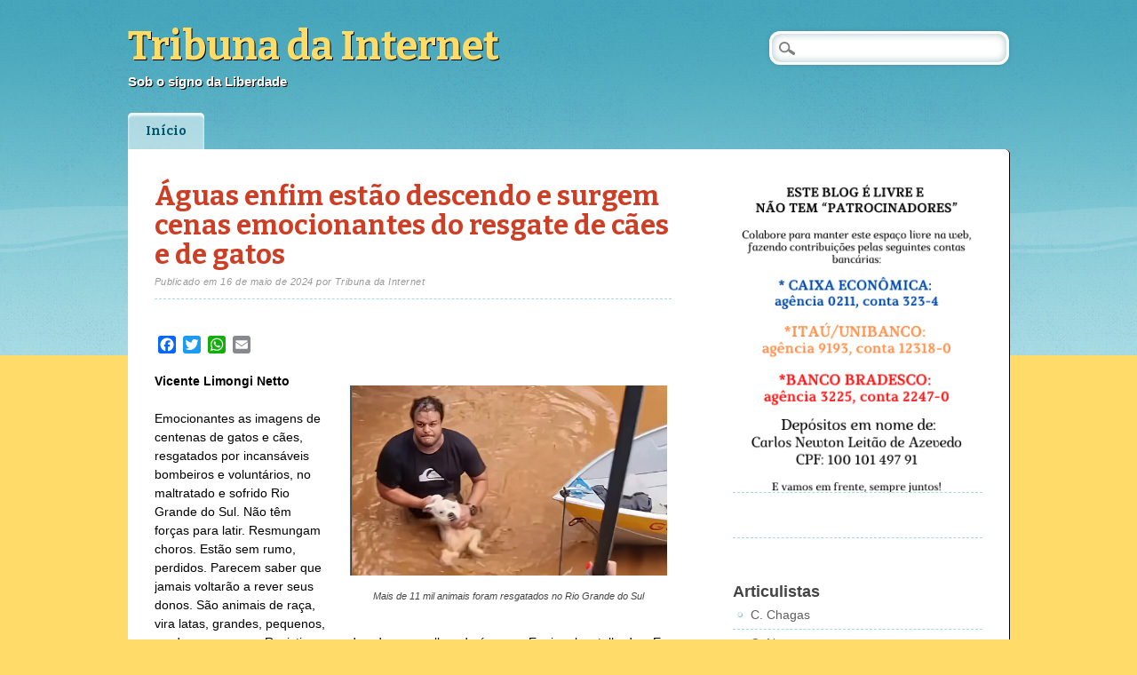

--- FILE ---
content_type: text/html; charset=UTF-8
request_url: http://www.tribunadainternet.com.br/2024/05/16/aguas-enfim-estao-descendo-e-surgem-cenas-emocionantes-do-resgate-de-caes-e-de-gatos/
body_size: 22449
content:
<!DOCTYPE html>
<html lang="pt-BR" class="no-js">
<head>
<meta charset="UTF-8" />
<meta name="viewport" content="width=device-width" />
<title>Tribuna da Internet | Águas enfim estão descendo e surgem cenas emocionantes do resgate de cães e de gatos</title>
<link rel="profile" href="http://gmpg.org/xfn/11" />
<link rel="pingback" href="http://www.tribunadainternet.com.br/xmlrpc.php" />

<meta name='robots' content='max-image-preview:large' />
<link rel='dns-prefetch' href='//static.addtoany.com' />
<link rel="alternate" type="application/rss+xml" title="Feed para Tribuna da Internet &raquo;" href="http://www.tribunadainternet.com.br/feed/" />
<link rel="alternate" type="application/rss+xml" title="Feed de comentários para Tribuna da Internet &raquo;" href="http://www.tribunadainternet.com.br/comments/feed/" />
<link rel="alternate" type="application/rss+xml" title="Feed de comentários para Tribuna da Internet &raquo; Águas enfim estão descendo e surgem cenas emocionantes do resgate de cães e de gatos" href="http://www.tribunadainternet.com.br/2024/05/16/aguas-enfim-estao-descendo-e-surgem-cenas-emocionantes-do-resgate-de-caes-e-de-gatos/feed/" />
<link rel="alternate" title="oEmbed (JSON)" type="application/json+oembed" href="http://www.tribunadainternet.com.br/wp-json/oembed/1.0/embed?url=http%3A%2F%2Fwww.tribunadainternet.com.br%2F2024%2F05%2F16%2Faguas-enfim-estao-descendo-e-surgem-cenas-emocionantes-do-resgate-de-caes-e-de-gatos%2F" />
<link rel="alternate" title="oEmbed (XML)" type="text/xml+oembed" href="http://www.tribunadainternet.com.br/wp-json/oembed/1.0/embed?url=http%3A%2F%2Fwww.tribunadainternet.com.br%2F2024%2F05%2F16%2Faguas-enfim-estao-descendo-e-surgem-cenas-emocionantes-do-resgate-de-caes-e-de-gatos%2F&#038;format=xml" />
<style id='wp-img-auto-sizes-contain-inline-css' type='text/css'>
img:is([sizes=auto i],[sizes^="auto," i]){contain-intrinsic-size:3000px 1500px}
/*# sourceURL=wp-img-auto-sizes-contain-inline-css */
</style>
<style id='wp-emoji-styles-inline-css' type='text/css'>

	img.wp-smiley, img.emoji {
		display: inline !important;
		border: none !important;
		box-shadow: none !important;
		height: 1em !important;
		width: 1em !important;
		margin: 0 0.07em !important;
		vertical-align: -0.1em !important;
		background: none !important;
		padding: 0 !important;
	}
/*# sourceURL=wp-emoji-styles-inline-css */
</style>
<style id='wp-block-library-inline-css' type='text/css'>
:root{--wp-block-synced-color:#7a00df;--wp-block-synced-color--rgb:122,0,223;--wp-bound-block-color:var(--wp-block-synced-color);--wp-editor-canvas-background:#ddd;--wp-admin-theme-color:#007cba;--wp-admin-theme-color--rgb:0,124,186;--wp-admin-theme-color-darker-10:#006ba1;--wp-admin-theme-color-darker-10--rgb:0,107,160.5;--wp-admin-theme-color-darker-20:#005a87;--wp-admin-theme-color-darker-20--rgb:0,90,135;--wp-admin-border-width-focus:2px}@media (min-resolution:192dpi){:root{--wp-admin-border-width-focus:1.5px}}.wp-element-button{cursor:pointer}:root .has-very-light-gray-background-color{background-color:#eee}:root .has-very-dark-gray-background-color{background-color:#313131}:root .has-very-light-gray-color{color:#eee}:root .has-very-dark-gray-color{color:#313131}:root .has-vivid-green-cyan-to-vivid-cyan-blue-gradient-background{background:linear-gradient(135deg,#00d084,#0693e3)}:root .has-purple-crush-gradient-background{background:linear-gradient(135deg,#34e2e4,#4721fb 50%,#ab1dfe)}:root .has-hazy-dawn-gradient-background{background:linear-gradient(135deg,#faaca8,#dad0ec)}:root .has-subdued-olive-gradient-background{background:linear-gradient(135deg,#fafae1,#67a671)}:root .has-atomic-cream-gradient-background{background:linear-gradient(135deg,#fdd79a,#004a59)}:root .has-nightshade-gradient-background{background:linear-gradient(135deg,#330968,#31cdcf)}:root .has-midnight-gradient-background{background:linear-gradient(135deg,#020381,#2874fc)}:root{--wp--preset--font-size--normal:16px;--wp--preset--font-size--huge:42px}.has-regular-font-size{font-size:1em}.has-larger-font-size{font-size:2.625em}.has-normal-font-size{font-size:var(--wp--preset--font-size--normal)}.has-huge-font-size{font-size:var(--wp--preset--font-size--huge)}.has-text-align-center{text-align:center}.has-text-align-left{text-align:left}.has-text-align-right{text-align:right}.has-fit-text{white-space:nowrap!important}#end-resizable-editor-section{display:none}.aligncenter{clear:both}.items-justified-left{justify-content:flex-start}.items-justified-center{justify-content:center}.items-justified-right{justify-content:flex-end}.items-justified-space-between{justify-content:space-between}.screen-reader-text{border:0;clip-path:inset(50%);height:1px;margin:-1px;overflow:hidden;padding:0;position:absolute;width:1px;word-wrap:normal!important}.screen-reader-text:focus{background-color:#ddd;clip-path:none;color:#444;display:block;font-size:1em;height:auto;left:5px;line-height:normal;padding:15px 23px 14px;text-decoration:none;top:5px;width:auto;z-index:100000}html :where(.has-border-color){border-style:solid}html :where([style*=border-top-color]){border-top-style:solid}html :where([style*=border-right-color]){border-right-style:solid}html :where([style*=border-bottom-color]){border-bottom-style:solid}html :where([style*=border-left-color]){border-left-style:solid}html :where([style*=border-width]){border-style:solid}html :where([style*=border-top-width]){border-top-style:solid}html :where([style*=border-right-width]){border-right-style:solid}html :where([style*=border-bottom-width]){border-bottom-style:solid}html :where([style*=border-left-width]){border-left-style:solid}html :where(img[class*=wp-image-]){height:auto;max-width:100%}:where(figure){margin:0 0 1em}html :where(.is-position-sticky){--wp-admin--admin-bar--position-offset:var(--wp-admin--admin-bar--height,0px)}@media screen and (max-width:600px){html :where(.is-position-sticky){--wp-admin--admin-bar--position-offset:0px}}

/*# sourceURL=wp-block-library-inline-css */
</style><style id='wp-block-archives-inline-css' type='text/css'>
.wp-block-archives{box-sizing:border-box}.wp-block-archives-dropdown label{display:block}
/*# sourceURL=http://www.tribunadainternet.com.br/wp-includes/blocks/archives/style.min.css */
</style>
<style id='wp-block-categories-inline-css' type='text/css'>
.wp-block-categories{box-sizing:border-box}.wp-block-categories.alignleft{margin-right:2em}.wp-block-categories.alignright{margin-left:2em}.wp-block-categories.wp-block-categories-dropdown.aligncenter{text-align:center}.wp-block-categories .wp-block-categories__label{display:block;width:100%}
/*# sourceURL=http://www.tribunadainternet.com.br/wp-includes/blocks/categories/style.min.css */
</style>
<style id='wp-block-heading-inline-css' type='text/css'>
h1:where(.wp-block-heading).has-background,h2:where(.wp-block-heading).has-background,h3:where(.wp-block-heading).has-background,h4:where(.wp-block-heading).has-background,h5:where(.wp-block-heading).has-background,h6:where(.wp-block-heading).has-background{padding:1.25em 2.375em}h1.has-text-align-left[style*=writing-mode]:where([style*=vertical-lr]),h1.has-text-align-right[style*=writing-mode]:where([style*=vertical-rl]),h2.has-text-align-left[style*=writing-mode]:where([style*=vertical-lr]),h2.has-text-align-right[style*=writing-mode]:where([style*=vertical-rl]),h3.has-text-align-left[style*=writing-mode]:where([style*=vertical-lr]),h3.has-text-align-right[style*=writing-mode]:where([style*=vertical-rl]),h4.has-text-align-left[style*=writing-mode]:where([style*=vertical-lr]),h4.has-text-align-right[style*=writing-mode]:where([style*=vertical-rl]),h5.has-text-align-left[style*=writing-mode]:where([style*=vertical-lr]),h5.has-text-align-right[style*=writing-mode]:where([style*=vertical-rl]),h6.has-text-align-left[style*=writing-mode]:where([style*=vertical-lr]),h6.has-text-align-right[style*=writing-mode]:where([style*=vertical-rl]){rotate:180deg}
/*# sourceURL=http://www.tribunadainternet.com.br/wp-includes/blocks/heading/style.min.css */
</style>
<style id='wp-block-image-inline-css' type='text/css'>
.wp-block-image>a,.wp-block-image>figure>a{display:inline-block}.wp-block-image img{box-sizing:border-box;height:auto;max-width:100%;vertical-align:bottom}@media not (prefers-reduced-motion){.wp-block-image img.hide{visibility:hidden}.wp-block-image img.show{animation:show-content-image .4s}}.wp-block-image[style*=border-radius] img,.wp-block-image[style*=border-radius]>a{border-radius:inherit}.wp-block-image.has-custom-border img{box-sizing:border-box}.wp-block-image.aligncenter{text-align:center}.wp-block-image.alignfull>a,.wp-block-image.alignwide>a{width:100%}.wp-block-image.alignfull img,.wp-block-image.alignwide img{height:auto;width:100%}.wp-block-image .aligncenter,.wp-block-image .alignleft,.wp-block-image .alignright,.wp-block-image.aligncenter,.wp-block-image.alignleft,.wp-block-image.alignright{display:table}.wp-block-image .aligncenter>figcaption,.wp-block-image .alignleft>figcaption,.wp-block-image .alignright>figcaption,.wp-block-image.aligncenter>figcaption,.wp-block-image.alignleft>figcaption,.wp-block-image.alignright>figcaption{caption-side:bottom;display:table-caption}.wp-block-image .alignleft{float:left;margin:.5em 1em .5em 0}.wp-block-image .alignright{float:right;margin:.5em 0 .5em 1em}.wp-block-image .aligncenter{margin-left:auto;margin-right:auto}.wp-block-image :where(figcaption){margin-bottom:1em;margin-top:.5em}.wp-block-image.is-style-circle-mask img{border-radius:9999px}@supports ((-webkit-mask-image:none) or (mask-image:none)) or (-webkit-mask-image:none){.wp-block-image.is-style-circle-mask img{border-radius:0;-webkit-mask-image:url('data:image/svg+xml;utf8,<svg viewBox="0 0 100 100" xmlns="http://www.w3.org/2000/svg"><circle cx="50" cy="50" r="50"/></svg>');mask-image:url('data:image/svg+xml;utf8,<svg viewBox="0 0 100 100" xmlns="http://www.w3.org/2000/svg"><circle cx="50" cy="50" r="50"/></svg>');mask-mode:alpha;-webkit-mask-position:center;mask-position:center;-webkit-mask-repeat:no-repeat;mask-repeat:no-repeat;-webkit-mask-size:contain;mask-size:contain}}:root :where(.wp-block-image.is-style-rounded img,.wp-block-image .is-style-rounded img){border-radius:9999px}.wp-block-image figure{margin:0}.wp-lightbox-container{display:flex;flex-direction:column;position:relative}.wp-lightbox-container img{cursor:zoom-in}.wp-lightbox-container img:hover+button{opacity:1}.wp-lightbox-container button{align-items:center;backdrop-filter:blur(16px) saturate(180%);background-color:#5a5a5a40;border:none;border-radius:4px;cursor:zoom-in;display:flex;height:20px;justify-content:center;opacity:0;padding:0;position:absolute;right:16px;text-align:center;top:16px;width:20px;z-index:100}@media not (prefers-reduced-motion){.wp-lightbox-container button{transition:opacity .2s ease}}.wp-lightbox-container button:focus-visible{outline:3px auto #5a5a5a40;outline:3px auto -webkit-focus-ring-color;outline-offset:3px}.wp-lightbox-container button:hover{cursor:pointer;opacity:1}.wp-lightbox-container button:focus{opacity:1}.wp-lightbox-container button:focus,.wp-lightbox-container button:hover,.wp-lightbox-container button:not(:hover):not(:active):not(.has-background){background-color:#5a5a5a40;border:none}.wp-lightbox-overlay{box-sizing:border-box;cursor:zoom-out;height:100vh;left:0;overflow:hidden;position:fixed;top:0;visibility:hidden;width:100%;z-index:100000}.wp-lightbox-overlay .close-button{align-items:center;cursor:pointer;display:flex;justify-content:center;min-height:40px;min-width:40px;padding:0;position:absolute;right:calc(env(safe-area-inset-right) + 16px);top:calc(env(safe-area-inset-top) + 16px);z-index:5000000}.wp-lightbox-overlay .close-button:focus,.wp-lightbox-overlay .close-button:hover,.wp-lightbox-overlay .close-button:not(:hover):not(:active):not(.has-background){background:none;border:none}.wp-lightbox-overlay .lightbox-image-container{height:var(--wp--lightbox-container-height);left:50%;overflow:hidden;position:absolute;top:50%;transform:translate(-50%,-50%);transform-origin:top left;width:var(--wp--lightbox-container-width);z-index:9999999999}.wp-lightbox-overlay .wp-block-image{align-items:center;box-sizing:border-box;display:flex;height:100%;justify-content:center;margin:0;position:relative;transform-origin:0 0;width:100%;z-index:3000000}.wp-lightbox-overlay .wp-block-image img{height:var(--wp--lightbox-image-height);min-height:var(--wp--lightbox-image-height);min-width:var(--wp--lightbox-image-width);width:var(--wp--lightbox-image-width)}.wp-lightbox-overlay .wp-block-image figcaption{display:none}.wp-lightbox-overlay button{background:none;border:none}.wp-lightbox-overlay .scrim{background-color:#fff;height:100%;opacity:.9;position:absolute;width:100%;z-index:2000000}.wp-lightbox-overlay.active{visibility:visible}@media not (prefers-reduced-motion){.wp-lightbox-overlay.active{animation:turn-on-visibility .25s both}.wp-lightbox-overlay.active img{animation:turn-on-visibility .35s both}.wp-lightbox-overlay.show-closing-animation:not(.active){animation:turn-off-visibility .35s both}.wp-lightbox-overlay.show-closing-animation:not(.active) img{animation:turn-off-visibility .25s both}.wp-lightbox-overlay.zoom.active{animation:none;opacity:1;visibility:visible}.wp-lightbox-overlay.zoom.active .lightbox-image-container{animation:lightbox-zoom-in .4s}.wp-lightbox-overlay.zoom.active .lightbox-image-container img{animation:none}.wp-lightbox-overlay.zoom.active .scrim{animation:turn-on-visibility .4s forwards}.wp-lightbox-overlay.zoom.show-closing-animation:not(.active){animation:none}.wp-lightbox-overlay.zoom.show-closing-animation:not(.active) .lightbox-image-container{animation:lightbox-zoom-out .4s}.wp-lightbox-overlay.zoom.show-closing-animation:not(.active) .lightbox-image-container img{animation:none}.wp-lightbox-overlay.zoom.show-closing-animation:not(.active) .scrim{animation:turn-off-visibility .4s forwards}}@keyframes show-content-image{0%{visibility:hidden}99%{visibility:hidden}to{visibility:visible}}@keyframes turn-on-visibility{0%{opacity:0}to{opacity:1}}@keyframes turn-off-visibility{0%{opacity:1;visibility:visible}99%{opacity:0;visibility:visible}to{opacity:0;visibility:hidden}}@keyframes lightbox-zoom-in{0%{transform:translate(calc((-100vw + var(--wp--lightbox-scrollbar-width))/2 + var(--wp--lightbox-initial-left-position)),calc(-50vh + var(--wp--lightbox-initial-top-position))) scale(var(--wp--lightbox-scale))}to{transform:translate(-50%,-50%) scale(1)}}@keyframes lightbox-zoom-out{0%{transform:translate(-50%,-50%) scale(1);visibility:visible}99%{visibility:visible}to{transform:translate(calc((-100vw + var(--wp--lightbox-scrollbar-width))/2 + var(--wp--lightbox-initial-left-position)),calc(-50vh + var(--wp--lightbox-initial-top-position))) scale(var(--wp--lightbox-scale));visibility:hidden}}
/*# sourceURL=http://www.tribunadainternet.com.br/wp-includes/blocks/image/style.min.css */
</style>
<style id='wp-block-latest-comments-inline-css' type='text/css'>
ol.wp-block-latest-comments{box-sizing:border-box;margin-left:0}:where(.wp-block-latest-comments:not([style*=line-height] .wp-block-latest-comments__comment)){line-height:1.1}:where(.wp-block-latest-comments:not([style*=line-height] .wp-block-latest-comments__comment-excerpt p)){line-height:1.8}.has-dates :where(.wp-block-latest-comments:not([style*=line-height])),.has-excerpts :where(.wp-block-latest-comments:not([style*=line-height])){line-height:1.5}.wp-block-latest-comments .wp-block-latest-comments{padding-left:0}.wp-block-latest-comments__comment{list-style:none;margin-bottom:1em}.has-avatars .wp-block-latest-comments__comment{list-style:none;min-height:2.25em}.has-avatars .wp-block-latest-comments__comment .wp-block-latest-comments__comment-excerpt,.has-avatars .wp-block-latest-comments__comment .wp-block-latest-comments__comment-meta{margin-left:3.25em}.wp-block-latest-comments__comment-excerpt p{font-size:.875em;margin:.36em 0 1.4em}.wp-block-latest-comments__comment-date{display:block;font-size:.75em}.wp-block-latest-comments .avatar,.wp-block-latest-comments__comment-avatar{border-radius:1.5em;display:block;float:left;height:2.5em;margin-right:.75em;width:2.5em}.wp-block-latest-comments[class*=-font-size] a,.wp-block-latest-comments[style*=font-size] a{font-size:inherit}
/*# sourceURL=http://www.tribunadainternet.com.br/wp-includes/blocks/latest-comments/style.min.css */
</style>
<style id='wp-block-latest-posts-inline-css' type='text/css'>
.wp-block-latest-posts{box-sizing:border-box}.wp-block-latest-posts.alignleft{margin-right:2em}.wp-block-latest-posts.alignright{margin-left:2em}.wp-block-latest-posts.wp-block-latest-posts__list{list-style:none}.wp-block-latest-posts.wp-block-latest-posts__list li{clear:both;overflow-wrap:break-word}.wp-block-latest-posts.is-grid{display:flex;flex-wrap:wrap}.wp-block-latest-posts.is-grid li{margin:0 1.25em 1.25em 0;width:100%}@media (min-width:600px){.wp-block-latest-posts.columns-2 li{width:calc(50% - .625em)}.wp-block-latest-posts.columns-2 li:nth-child(2n){margin-right:0}.wp-block-latest-posts.columns-3 li{width:calc(33.33333% - .83333em)}.wp-block-latest-posts.columns-3 li:nth-child(3n){margin-right:0}.wp-block-latest-posts.columns-4 li{width:calc(25% - .9375em)}.wp-block-latest-posts.columns-4 li:nth-child(4n){margin-right:0}.wp-block-latest-posts.columns-5 li{width:calc(20% - 1em)}.wp-block-latest-posts.columns-5 li:nth-child(5n){margin-right:0}.wp-block-latest-posts.columns-6 li{width:calc(16.66667% - 1.04167em)}.wp-block-latest-posts.columns-6 li:nth-child(6n){margin-right:0}}:root :where(.wp-block-latest-posts.is-grid){padding:0}:root :where(.wp-block-latest-posts.wp-block-latest-posts__list){padding-left:0}.wp-block-latest-posts__post-author,.wp-block-latest-posts__post-date{display:block;font-size:.8125em}.wp-block-latest-posts__post-excerpt,.wp-block-latest-posts__post-full-content{margin-bottom:1em;margin-top:.5em}.wp-block-latest-posts__featured-image a{display:inline-block}.wp-block-latest-posts__featured-image img{height:auto;max-width:100%;width:auto}.wp-block-latest-posts__featured-image.alignleft{float:left;margin-right:1em}.wp-block-latest-posts__featured-image.alignright{float:right;margin-left:1em}.wp-block-latest-posts__featured-image.aligncenter{margin-bottom:1em;text-align:center}
/*# sourceURL=http://www.tribunadainternet.com.br/wp-includes/blocks/latest-posts/style.min.css */
</style>
<style id='wp-block-group-inline-css' type='text/css'>
.wp-block-group{box-sizing:border-box}:where(.wp-block-group.wp-block-group-is-layout-constrained){position:relative}
/*# sourceURL=http://www.tribunadainternet.com.br/wp-includes/blocks/group/style.min.css */
</style>
<style id='wp-block-paragraph-inline-css' type='text/css'>
.is-small-text{font-size:.875em}.is-regular-text{font-size:1em}.is-large-text{font-size:2.25em}.is-larger-text{font-size:3em}.has-drop-cap:not(:focus):first-letter{float:left;font-size:8.4em;font-style:normal;font-weight:100;line-height:.68;margin:.05em .1em 0 0;text-transform:uppercase}body.rtl .has-drop-cap:not(:focus):first-letter{float:none;margin-left:.1em}p.has-drop-cap.has-background{overflow:hidden}:root :where(p.has-background){padding:1.25em 2.375em}:where(p.has-text-color:not(.has-link-color)) a{color:inherit}p.has-text-align-left[style*="writing-mode:vertical-lr"],p.has-text-align-right[style*="writing-mode:vertical-rl"]{rotate:180deg}
/*# sourceURL=http://www.tribunadainternet.com.br/wp-includes/blocks/paragraph/style.min.css */
</style>
<style id='global-styles-inline-css' type='text/css'>
:root{--wp--preset--aspect-ratio--square: 1;--wp--preset--aspect-ratio--4-3: 4/3;--wp--preset--aspect-ratio--3-4: 3/4;--wp--preset--aspect-ratio--3-2: 3/2;--wp--preset--aspect-ratio--2-3: 2/3;--wp--preset--aspect-ratio--16-9: 16/9;--wp--preset--aspect-ratio--9-16: 9/16;--wp--preset--color--black: #000000;--wp--preset--color--cyan-bluish-gray: #abb8c3;--wp--preset--color--white: #ffffff;--wp--preset--color--pale-pink: #f78da7;--wp--preset--color--vivid-red: #cf2e2e;--wp--preset--color--luminous-vivid-orange: #ff6900;--wp--preset--color--luminous-vivid-amber: #fcb900;--wp--preset--color--light-green-cyan: #7bdcb5;--wp--preset--color--vivid-green-cyan: #00d084;--wp--preset--color--pale-cyan-blue: #8ed1fc;--wp--preset--color--vivid-cyan-blue: #0693e3;--wp--preset--color--vivid-purple: #9b51e0;--wp--preset--gradient--vivid-cyan-blue-to-vivid-purple: linear-gradient(135deg,rgb(6,147,227) 0%,rgb(155,81,224) 100%);--wp--preset--gradient--light-green-cyan-to-vivid-green-cyan: linear-gradient(135deg,rgb(122,220,180) 0%,rgb(0,208,130) 100%);--wp--preset--gradient--luminous-vivid-amber-to-luminous-vivid-orange: linear-gradient(135deg,rgb(252,185,0) 0%,rgb(255,105,0) 100%);--wp--preset--gradient--luminous-vivid-orange-to-vivid-red: linear-gradient(135deg,rgb(255,105,0) 0%,rgb(207,46,46) 100%);--wp--preset--gradient--very-light-gray-to-cyan-bluish-gray: linear-gradient(135deg,rgb(238,238,238) 0%,rgb(169,184,195) 100%);--wp--preset--gradient--cool-to-warm-spectrum: linear-gradient(135deg,rgb(74,234,220) 0%,rgb(151,120,209) 20%,rgb(207,42,186) 40%,rgb(238,44,130) 60%,rgb(251,105,98) 80%,rgb(254,248,76) 100%);--wp--preset--gradient--blush-light-purple: linear-gradient(135deg,rgb(255,206,236) 0%,rgb(152,150,240) 100%);--wp--preset--gradient--blush-bordeaux: linear-gradient(135deg,rgb(254,205,165) 0%,rgb(254,45,45) 50%,rgb(107,0,62) 100%);--wp--preset--gradient--luminous-dusk: linear-gradient(135deg,rgb(255,203,112) 0%,rgb(199,81,192) 50%,rgb(65,88,208) 100%);--wp--preset--gradient--pale-ocean: linear-gradient(135deg,rgb(255,245,203) 0%,rgb(182,227,212) 50%,rgb(51,167,181) 100%);--wp--preset--gradient--electric-grass: linear-gradient(135deg,rgb(202,248,128) 0%,rgb(113,206,126) 100%);--wp--preset--gradient--midnight: linear-gradient(135deg,rgb(2,3,129) 0%,rgb(40,116,252) 100%);--wp--preset--font-size--small: 13px;--wp--preset--font-size--medium: 20px;--wp--preset--font-size--large: 36px;--wp--preset--font-size--x-large: 42px;--wp--preset--spacing--20: 0.44rem;--wp--preset--spacing--30: 0.67rem;--wp--preset--spacing--40: 1rem;--wp--preset--spacing--50: 1.5rem;--wp--preset--spacing--60: 2.25rem;--wp--preset--spacing--70: 3.38rem;--wp--preset--spacing--80: 5.06rem;--wp--preset--shadow--natural: 6px 6px 9px rgba(0, 0, 0, 0.2);--wp--preset--shadow--deep: 12px 12px 50px rgba(0, 0, 0, 0.4);--wp--preset--shadow--sharp: 6px 6px 0px rgba(0, 0, 0, 0.2);--wp--preset--shadow--outlined: 6px 6px 0px -3px rgb(255, 255, 255), 6px 6px rgb(0, 0, 0);--wp--preset--shadow--crisp: 6px 6px 0px rgb(0, 0, 0);}:where(.is-layout-flex){gap: 0.5em;}:where(.is-layout-grid){gap: 0.5em;}body .is-layout-flex{display: flex;}.is-layout-flex{flex-wrap: wrap;align-items: center;}.is-layout-flex > :is(*, div){margin: 0;}body .is-layout-grid{display: grid;}.is-layout-grid > :is(*, div){margin: 0;}:where(.wp-block-columns.is-layout-flex){gap: 2em;}:where(.wp-block-columns.is-layout-grid){gap: 2em;}:where(.wp-block-post-template.is-layout-flex){gap: 1.25em;}:where(.wp-block-post-template.is-layout-grid){gap: 1.25em;}.has-black-color{color: var(--wp--preset--color--black) !important;}.has-cyan-bluish-gray-color{color: var(--wp--preset--color--cyan-bluish-gray) !important;}.has-white-color{color: var(--wp--preset--color--white) !important;}.has-pale-pink-color{color: var(--wp--preset--color--pale-pink) !important;}.has-vivid-red-color{color: var(--wp--preset--color--vivid-red) !important;}.has-luminous-vivid-orange-color{color: var(--wp--preset--color--luminous-vivid-orange) !important;}.has-luminous-vivid-amber-color{color: var(--wp--preset--color--luminous-vivid-amber) !important;}.has-light-green-cyan-color{color: var(--wp--preset--color--light-green-cyan) !important;}.has-vivid-green-cyan-color{color: var(--wp--preset--color--vivid-green-cyan) !important;}.has-pale-cyan-blue-color{color: var(--wp--preset--color--pale-cyan-blue) !important;}.has-vivid-cyan-blue-color{color: var(--wp--preset--color--vivid-cyan-blue) !important;}.has-vivid-purple-color{color: var(--wp--preset--color--vivid-purple) !important;}.has-black-background-color{background-color: var(--wp--preset--color--black) !important;}.has-cyan-bluish-gray-background-color{background-color: var(--wp--preset--color--cyan-bluish-gray) !important;}.has-white-background-color{background-color: var(--wp--preset--color--white) !important;}.has-pale-pink-background-color{background-color: var(--wp--preset--color--pale-pink) !important;}.has-vivid-red-background-color{background-color: var(--wp--preset--color--vivid-red) !important;}.has-luminous-vivid-orange-background-color{background-color: var(--wp--preset--color--luminous-vivid-orange) !important;}.has-luminous-vivid-amber-background-color{background-color: var(--wp--preset--color--luminous-vivid-amber) !important;}.has-light-green-cyan-background-color{background-color: var(--wp--preset--color--light-green-cyan) !important;}.has-vivid-green-cyan-background-color{background-color: var(--wp--preset--color--vivid-green-cyan) !important;}.has-pale-cyan-blue-background-color{background-color: var(--wp--preset--color--pale-cyan-blue) !important;}.has-vivid-cyan-blue-background-color{background-color: var(--wp--preset--color--vivid-cyan-blue) !important;}.has-vivid-purple-background-color{background-color: var(--wp--preset--color--vivid-purple) !important;}.has-black-border-color{border-color: var(--wp--preset--color--black) !important;}.has-cyan-bluish-gray-border-color{border-color: var(--wp--preset--color--cyan-bluish-gray) !important;}.has-white-border-color{border-color: var(--wp--preset--color--white) !important;}.has-pale-pink-border-color{border-color: var(--wp--preset--color--pale-pink) !important;}.has-vivid-red-border-color{border-color: var(--wp--preset--color--vivid-red) !important;}.has-luminous-vivid-orange-border-color{border-color: var(--wp--preset--color--luminous-vivid-orange) !important;}.has-luminous-vivid-amber-border-color{border-color: var(--wp--preset--color--luminous-vivid-amber) !important;}.has-light-green-cyan-border-color{border-color: var(--wp--preset--color--light-green-cyan) !important;}.has-vivid-green-cyan-border-color{border-color: var(--wp--preset--color--vivid-green-cyan) !important;}.has-pale-cyan-blue-border-color{border-color: var(--wp--preset--color--pale-cyan-blue) !important;}.has-vivid-cyan-blue-border-color{border-color: var(--wp--preset--color--vivid-cyan-blue) !important;}.has-vivid-purple-border-color{border-color: var(--wp--preset--color--vivid-purple) !important;}.has-vivid-cyan-blue-to-vivid-purple-gradient-background{background: var(--wp--preset--gradient--vivid-cyan-blue-to-vivid-purple) !important;}.has-light-green-cyan-to-vivid-green-cyan-gradient-background{background: var(--wp--preset--gradient--light-green-cyan-to-vivid-green-cyan) !important;}.has-luminous-vivid-amber-to-luminous-vivid-orange-gradient-background{background: var(--wp--preset--gradient--luminous-vivid-amber-to-luminous-vivid-orange) !important;}.has-luminous-vivid-orange-to-vivid-red-gradient-background{background: var(--wp--preset--gradient--luminous-vivid-orange-to-vivid-red) !important;}.has-very-light-gray-to-cyan-bluish-gray-gradient-background{background: var(--wp--preset--gradient--very-light-gray-to-cyan-bluish-gray) !important;}.has-cool-to-warm-spectrum-gradient-background{background: var(--wp--preset--gradient--cool-to-warm-spectrum) !important;}.has-blush-light-purple-gradient-background{background: var(--wp--preset--gradient--blush-light-purple) !important;}.has-blush-bordeaux-gradient-background{background: var(--wp--preset--gradient--blush-bordeaux) !important;}.has-luminous-dusk-gradient-background{background: var(--wp--preset--gradient--luminous-dusk) !important;}.has-pale-ocean-gradient-background{background: var(--wp--preset--gradient--pale-ocean) !important;}.has-electric-grass-gradient-background{background: var(--wp--preset--gradient--electric-grass) !important;}.has-midnight-gradient-background{background: var(--wp--preset--gradient--midnight) !important;}.has-small-font-size{font-size: var(--wp--preset--font-size--small) !important;}.has-medium-font-size{font-size: var(--wp--preset--font-size--medium) !important;}.has-large-font-size{font-size: var(--wp--preset--font-size--large) !important;}.has-x-large-font-size{font-size: var(--wp--preset--font-size--x-large) !important;}
/*# sourceURL=global-styles-inline-css */
</style>

<style id='classic-theme-styles-inline-css' type='text/css'>
/*! This file is auto-generated */
.wp-block-button__link{color:#fff;background-color:#32373c;border-radius:9999px;box-shadow:none;text-decoration:none;padding:calc(.667em + 2px) calc(1.333em + 2px);font-size:1.125em}.wp-block-file__button{background:#32373c;color:#fff;text-decoration:none}
/*# sourceURL=/wp-includes/css/classic-themes.min.css */
</style>
<link rel='stylesheet' id='citizenjournal_style-css' href='http://www.tribunadainternet.com.br/wp-content/themes/citizen-journal/style.css?ver=6.9' type='text/css' media='all' />
<link rel='stylesheet' id='addtoany-css' href='http://www.tribunadainternet.com.br/wp-content/plugins/add-to-any/addtoany.min.css?ver=1.16' type='text/css' media='all' />
<script type="text/javascript" id="addtoany-core-js-before">
/* <![CDATA[ */
window.a2a_config=window.a2a_config||{};a2a_config.callbacks=[];a2a_config.overlays=[];a2a_config.templates={};a2a_localize = {
	Share: "Share",
	Save: "Save",
	Subscribe: "Subscribe",
	Email: "Email",
	Bookmark: "Bookmark",
	ShowAll: "Show all",
	ShowLess: "Show less",
	FindServices: "Find service(s)",
	FindAnyServiceToAddTo: "Instantly find any service to add to",
	PoweredBy: "Powered by",
	ShareViaEmail: "Share via email",
	SubscribeViaEmail: "Subscribe via email",
	BookmarkInYourBrowser: "Bookmark in your browser",
	BookmarkInstructions: "Press Ctrl+D or \u2318+D to bookmark this page",
	AddToYourFavorites: "Add to your favorites",
	SendFromWebOrProgram: "Send from any email address or email program",
	EmailProgram: "Email program",
	More: "More&#8230;",
	ThanksForSharing: "Thanks for sharing!",
	ThanksForFollowing: "Thanks for following!"
};


//# sourceURL=addtoany-core-js-before
/* ]]> */
</script>
<script type="text/javascript" defer src="https://static.addtoany.com/menu/page.js" id="addtoany-core-js"></script>
<script type="text/javascript" src="http://www.tribunadainternet.com.br/wp-includes/js/jquery/jquery.min.js?ver=3.7.1" id="jquery-core-js"></script>
<script type="text/javascript" src="http://www.tribunadainternet.com.br/wp-includes/js/jquery/jquery-migrate.min.js?ver=3.4.1" id="jquery-migrate-js"></script>
<script type="text/javascript" defer src="http://www.tribunadainternet.com.br/wp-content/plugins/add-to-any/addtoany.min.js?ver=1.1" id="addtoany-jquery-js"></script>
<script type="text/javascript" src="http://www.tribunadainternet.com.br/wp-content/themes/citizen-journal/library/js/modernizr-2.6.1.min.js?ver=2.6.1" id="modernizr-js"></script>
<script type="text/javascript" src="http://www.tribunadainternet.com.br/wp-content/themes/citizen-journal/library/js/scripts.js?ver=1.0.0" id="citizenjournal_custom_js-js"></script>
<link rel="https://api.w.org/" href="http://www.tribunadainternet.com.br/wp-json/" /><link rel="alternate" title="JSON" type="application/json" href="http://www.tribunadainternet.com.br/wp-json/wp/v2/posts/12580" /><link rel="EditURI" type="application/rsd+xml" title="RSD" href="http://www.tribunadainternet.com.br/xmlrpc.php?rsd" />
<meta name="generator" content="WordPress 6.9" />
<link rel="canonical" href="http://www.tribunadainternet.com.br/2024/05/16/aguas-enfim-estao-descendo-e-surgem-cenas-emocionantes-do-resgate-de-caes-e-de-gatos/" />
<link rel='shortlink' href='http://www.tribunadainternet.com.br/?p=12580' />
</head>

<body class="wp-singular post-template-default single single-post postid-12580 single-format-standard wp-theme-citizen-journal single-author">
<div id="container">
	<header id="branding" role="banner">
      <div id="inner-header" class="clearfix">
		<hgroup id="site-heading">
			<h1 id="site-title"><a href="http://www.tribunadainternet.com.br/" title="Tribuna da Internet" rel="home">Tribuna da Internet</a></h1>
			<h2 id="site-description">Sob o signo da Liberdade</h2>
		</hgroup>

		<nav id="access" role="navigation">
			<h1 class="assistive-text section-heading">Main menu</h1>
			<div class="skip-link screen-reader-text"><a href="#content" title="Skip to content">Skip to content</a></div>
			<div class="menu"><ul><li ><a href="http://www.tribunadainternet.com.br/">Início</a></li></ul></div>			<form role="search" method="get" id="searchform" class="searchform" action="http://www.tribunadainternet.com.br/">
				<div>
					<label class="screen-reader-text" for="s">Pesquisar por:</label>
					<input type="text" value="" name="s" id="s" />
					<input type="submit" id="searchsubmit" value="Pesquisar" />
				</div>
			</form>		</nav><!-- #access -->
        

      </div>
      
      
      
      
	</header><!-- #branding -->

    <div id="content" class="clearfix">
        
        <div id="main" class="col620 clearfix" role="main">

			
				
<article id="post-12580" class="post-12580 post type-post status-publish format-standard hentry category-v-limongi">
	<header class="entry-header">
		<h1 class="entry-title">Águas enfim estão descendo e surgem cenas emocionantes do resgate de cães e de gatos</h1>

		<div class="entry-meta">
			Publicado em 16 de maio de 2024 por Tribuna da Internet		</div><!-- .entry-meta -->
	</header><!-- .entry-header -->

	<div class="entry-content post_content">
		<div class="addtoany_share_save_container addtoany_content addtoany_content_top"><div class="a2a_kit a2a_kit_size_20 addtoany_list" data-a2a-url="http://www.tribunadainternet.com.br/2024/05/16/aguas-enfim-estao-descendo-e-surgem-cenas-emocionantes-do-resgate-de-caes-e-de-gatos/" data-a2a-title="Águas enfim estão descendo e surgem cenas emocionantes do resgate de cães e de gatos"><a class="a2a_button_facebook" href="https://www.addtoany.com/add_to/facebook?linkurl=http%3A%2F%2Fwww.tribunadainternet.com.br%2F2024%2F05%2F16%2Faguas-enfim-estao-descendo-e-surgem-cenas-emocionantes-do-resgate-de-caes-e-de-gatos%2F&amp;linkname=%C3%81guas%20enfim%20est%C3%A3o%20descendo%20e%20surgem%20cenas%20emocionantes%20do%20resgate%20de%20c%C3%A3es%20e%20de%20gatos" title="Facebook" rel="nofollow noopener" target="_blank"></a><a class="a2a_button_twitter" href="https://www.addtoany.com/add_to/twitter?linkurl=http%3A%2F%2Fwww.tribunadainternet.com.br%2F2024%2F05%2F16%2Faguas-enfim-estao-descendo-e-surgem-cenas-emocionantes-do-resgate-de-caes-e-de-gatos%2F&amp;linkname=%C3%81guas%20enfim%20est%C3%A3o%20descendo%20e%20surgem%20cenas%20emocionantes%20do%20resgate%20de%20c%C3%A3es%20e%20de%20gatos" title="Twitter" rel="nofollow noopener" target="_blank"></a><a class="a2a_button_whatsapp" href="https://www.addtoany.com/add_to/whatsapp?linkurl=http%3A%2F%2Fwww.tribunadainternet.com.br%2F2024%2F05%2F16%2Faguas-enfim-estao-descendo-e-surgem-cenas-emocionantes-do-resgate-de-caes-e-de-gatos%2F&amp;linkname=%C3%81guas%20enfim%20est%C3%A3o%20descendo%20e%20surgem%20cenas%20emocionantes%20do%20resgate%20de%20c%C3%A3es%20e%20de%20gatos" title="WhatsApp" rel="nofollow noopener" target="_blank"></a><a class="a2a_button_email" href="https://www.addtoany.com/add_to/email?linkurl=http%3A%2F%2Fwww.tribunadainternet.com.br%2F2024%2F05%2F16%2Faguas-enfim-estao-descendo-e-surgem-cenas-emocionantes-do-resgate-de-caes-e-de-gatos%2F&amp;linkname=%C3%81guas%20enfim%20est%C3%A3o%20descendo%20e%20surgem%20cenas%20emocionantes%20do%20resgate%20de%20c%C3%A3es%20e%20de%20gatos" title="Email" rel="nofollow noopener" target="_blank"></a></div></div><div style="width: 367px" class="wp-caption alignright"><img fetchpriority="high" decoding="async" src="https://imagens.ebc.com.br/bI7I85TA4S4sAjDw4WK2jLbxllI=/1170x700/smart/https://agenciabrasil.ebc.com.br/sites/default/files/thumbnails/image/2024/05/09/luisa_mell_2.jpg?itok=vKmBxVeP" alt="Mais de 11 mil animais afetados pelas enchentes no RS foram resgatados |  Agência Brasil" width="357" height="214" /><p class="wp-caption-text">Mais de 11 mil animais foram resgatados no Rio Grande do Sul</p></div>
<p><span style="color: #000000;"><strong>Vicente Limongi Netto</strong></span></p>
<p><span style="color: #000000;">Emocionantes as imagens de centenas de gatos e cães, resgatados por incansáveis bombeiros e voluntários, no maltratado e sofrido Rio Grande do Sul. Não têm forças para latir. Resmungam choros. Estão sem rumo, perdidos. Parecem saber que jamais voltarão a rever seus donos. São animais de raça, vira latas, grandes, pequenos, gordos ou magros. Resistiram pendurados em galhos de árvores. Em janelas, telhados. Em cima de móveis, geladeiras ou carros. Ou mesmo dentro das águas das enxurradas. Nadando entre barro e lama.</span></p>
<p><span style="color: #000000;"><strong>REENCONTRO </strong>&#8211; Chegam aos abrigos batendo os dentes de frio. Com sede e fome. Olhos espantados. Recebem conforto, alimentação, remédios.</span></p>
<p><span style="color: #000000;">Uma cidade gaúcha em situação normal, acolhia 100 cães. Hoje, passam de 500. Donos de muitos dos cães e gatos estão dispersos pelo imenso Rio Grande do Sul. Partiram para o céu.</span></p>
<p><span style="color: #000000;">Tentam recompor a própria vida ou simplesmente não sabem onde seus animais de estimação estão. Se estão vivos ou foram tragados e levados pelas enxurradas. Adultos e crianças choram. Admitem a perda.  Alguns animais já foram adotados por outros corações bondosos. Quando o caos acabar. Quando o sol alto e forte voltar a brilhar. Quando os abraços serão de alegria. Quem sabe, cães e gatos poderão voltar a lamber seus donos. Pular e adormecer no colo deles. Com infinita, divertida e doce ternura.</span></p>
<p><span style="color: #000000;"><strong>ARRE ÉGUA!!!</strong> &#8211; Governo federal ajudando na reconstrução do Rio Grande do Sul e dos gaúchos. Maioria flagelados perdeu tudo. Calamidade que entristece o Brasil e o mundo. Contudo, Lula erra feio, nomeando para &#8220;ministro extraordinário&#8221; da crise, um ministro gaúcho. O falastrão e encrenqueiro Paulo Pimenta.</span></p>
<p><span style="color: #000000;">Não precisava Lula politizar o drama dos gaúchos. Pimenta vai criar atritos com adversários políticos. Vai, desde já, botar banca para ser candidato a governador. Desgostando muita gente, dentro do próprio PT. Nessa linha, as homenagens&#8221; ao Pimenta começaram.</span></p>
<p><span style="color: #000000;">Uma delas, que certamente deixará Pimenta radiante, é que a égua resgatada no terceiro andar de um prédio, ganhou o nome sugestivo de Pimenta.</span></p>
			</div><!-- .entry-content -->

	<footer class="entry-meta">
		This entry was posted in <a href="http://www.tribunadainternet.com.br/category/v-limongi/" rel="tag">V. Limongi</a>. Bookmark the <a href="http://www.tribunadainternet.com.br/2024/05/16/aguas-enfim-estao-descendo-e-surgem-cenas-emocionantes-do-resgate-de-caes-e-de-gatos/" title="Permalink to Águas enfim estão descendo e surgem cenas emocionantes do resgate de cães e de gatos" rel="bookmark">permalink</a>.
			</footer><!-- .entry-meta -->
    <div class="dash"></div>
</article><!-- #post-12580 -->

					<nav id="nav-below">
		<h1 class="assistive-text section-heading">Post navigation</h1>

	
		<div class="nav-previous"><a href="http://www.tribunadainternet.com.br/2024/05/16/criancas-infratoras-precisam-receber-tratamento-mais-brando-para-adaptacao/" rel="prev"><span class="meta-nav">&larr;</span> Previous</a></div>		<div class="nav-next"><a href="http://www.tribunadainternet.com.br/2024/05/16/esqueceram-se-do-juiz-de-garantias-ele-e-fundamental-na-democracia-moderna/" rel="next">Next <span class="meta-nav">&rarr;</span></a></div>
	
	</nav><!-- #nav-below -->
	
					<div id="comments">
	
	
			<h2 id="comments-title">
			11 thoughts on &ldquo;<span>Águas enfim estão descendo e surgem cenas emocionantes do resgate de cães e de gatos</span>&rdquo;		</h2>


		<ol class="commentlist">
				<li class="comment even thread-even depth-1" id="li-comment-40392">
		<article id="comment-40392" class="comment">
			<footer class="clearfix comment-head">
				<div class="comment-author vcard">
					<img alt='' src='https://secure.gravatar.com/avatar/def12ef93c791e639fa2371bad3fd1fd8d0968e1b5e63bc5d39b7b98096337ae?s=40&#038;d=mm&#038;r=g' srcset='https://secure.gravatar.com/avatar/def12ef93c791e639fa2371bad3fd1fd8d0968e1b5e63bc5d39b7b98096337ae?s=80&#038;d=mm&#038;r=g 2x' class='avatar avatar-40 photo' height='40' width='40' decoding='async'/>					<cite class="fn">JOSÉ CARLOS WERNECK</cite>				</div><!-- .comment-author .vcard -->
				
				<div class="comment-meta commentmetadata">
					<a href="http://www.tribunadainternet.com.br/2024/05/16/aguas-enfim-estao-descendo-e-surgem-cenas-emocionantes-do-resgate-de-caes-e-de-gatos/#comment-40392"><time pubdate datetime="2024-05-16T21:03:52-03:00">
					16 de maio de 2024 at 21:03					</time></a>
									</div><!-- .comment-meta .commentmetadata -->
			</footer>

			<div class="comment-content"><p>&#8220;Não precisava Lula politizar o drama dos gaúchos. Pimenta vai criar atritos com adversários políticos. Vai, desde já, botar banca para ser candidato a governador. Desgostando muita gente, dentro do próprio PT. Nessa linha, as homenagens” ao Pimenta começaram.&#8221;<br />
Como dizia o Helio Fernandes:&#8221;Perfeitíssimo!!!&#8221;</p>
</div>

			<div class="reply">
				<a rel="nofollow" class="comment-reply-link" href="http://www.tribunadainternet.com.br/2024/05/16/aguas-enfim-estao-descendo-e-surgem-cenas-emocionantes-do-resgate-de-caes-e-de-gatos/?replytocom=40392#respond" data-commentid="40392" data-postid="12580" data-belowelement="comment-40392" data-respondelement="respond" data-replyto="Responder para JOSÉ CARLOS WERNECK" aria-label="Responder para JOSÉ CARLOS WERNECK">Responder</a>			</div><!-- .reply -->
		</article><!-- #comment-## -->

	</li><!-- #comment-## -->
	<li class="comment odd alt thread-odd thread-alt depth-1" id="li-comment-40394">
		<article id="comment-40394" class="comment">
			<footer class="clearfix comment-head">
				<div class="comment-author vcard">
					<img alt='' src='https://secure.gravatar.com/avatar/ca3251eb58705d5167a754da5ad5fcf0ee9b917dbc10e40059f7d70ddf522023?s=40&#038;d=mm&#038;r=g' srcset='https://secure.gravatar.com/avatar/ca3251eb58705d5167a754da5ad5fcf0ee9b917dbc10e40059f7d70ddf522023?s=80&#038;d=mm&#038;r=g 2x' class='avatar avatar-40 photo' height='40' width='40' decoding='async'/>					<cite class="fn">Roberto Nascimento</cite>				</div><!-- .comment-author .vcard -->
				
				<div class="comment-meta commentmetadata">
					<a href="http://www.tribunadainternet.com.br/2024/05/16/aguas-enfim-estao-descendo-e-surgem-cenas-emocionantes-do-resgate-de-caes-e-de-gatos/#comment-40394"><time pubdate datetime="2024-05-16T21:44:41-03:00">
					16 de maio de 2024 at 21:44					</time></a>
									</div><!-- .comment-meta .commentmetadata -->
			</footer>

			<div class="comment-content"><p>A jornalista Maria Fernandes, do Valor Econômico, excelente profissional, sua coluna as sextas-feiras no Caderno EU do Valor é sempre sensacional.<br />
Pois bem, a jornalista noticiou, que o sistema de bombas, que impede as águas do Guaíba invadam a capital Porto Alegre, estavam inoperantes. Cheias de furo.<br />
Uma verba de 125 milhões, enviada em 2015 do governo federal, retornou em 2019, porque a prefeitura não usou o dinheiro na modernização do sistema de drenagem.</p>
<p>Os prefeitos de Porto Alegre, de 2015 até hoje, acharam desnecessário gastar em manutenção e modernização. Talvez, não acreditassem, que as águas iriam alcançar o nível de 5,30 m.</p>
<p>O estudo, que deu origem a essa informação, foi elaborado por 48 técnicos  das Universidades saudades do RS.</p>
<p>Os políticos deveriam acreditar na Ciência e levar em conta, os alertas dos cientistas. Os oceanos, Pacífico, Atlântico e Índico, não estão conseguindo manter o esfriamento da atmosfera terrestre, porque suas águas estão de 3 a 5 graus mais quentes. Por isso, as ondas de calor e formação de massas de ar quente, que impedem o avanço natural das frentes frias. Essa massa de ar quente fica paralisada e formam gigantescas nuvens. O encontro da Frente Fria e a Massa de ar quente localizada causam a precipitação das chuvas torrenciais.</p>
<p>Não está ocorrendo apenas no Brasil/ Rio Grande do Sul.  No Afeganistão a enxurrada das águas foi avassaladora, no mesmo momento da tragédia que assola os gaúchos. Chove torrencialmente, também na Indonésia.<br />
É um fenomeno global. O aquecimento da Terra, atingiu um ponto perigosíssimo. Os países ignoraram as metas de redução do desmatamento, do uso de combustíveis fósseis e de uma política econômica sustentável. A Rio 92 foi solenemente ignorada.</p>
<p>Entendo perfeitamente, que não deveríamos politizar a ajuda a população do Rio Grande do Sul. Não é a hora da luta política, apesar das eleições municipais próximas. Eleição de governador em 2026, é apenas um retrato na parede. Não adianta antecipar o pleito, porque o povo saberá separar o joio do trigo.</p>
</div>

			<div class="reply">
				<a rel="nofollow" class="comment-reply-link" href="http://www.tribunadainternet.com.br/2024/05/16/aguas-enfim-estao-descendo-e-surgem-cenas-emocionantes-do-resgate-de-caes-e-de-gatos/?replytocom=40394#respond" data-commentid="40394" data-postid="12580" data-belowelement="comment-40394" data-respondelement="respond" data-replyto="Responder para Roberto Nascimento" aria-label="Responder para Roberto Nascimento">Responder</a>			</div><!-- .reply -->
		</article><!-- #comment-## -->

	<ul class="children">
	<li class="comment even depth-2" id="li-comment-40422">
		<article id="comment-40422" class="comment">
			<footer class="clearfix comment-head">
				<div class="comment-author vcard">
					<img alt='' src='https://secure.gravatar.com/avatar/69cb57840e1d9b1aeeab188cdfb506199a64b99005b48d9274daf916cff67973?s=40&#038;d=mm&#038;r=g' srcset='https://secure.gravatar.com/avatar/69cb57840e1d9b1aeeab188cdfb506199a64b99005b48d9274daf916cff67973?s=80&#038;d=mm&#038;r=g 2x' class='avatar avatar-40 photo' height='40' width='40' loading='lazy' decoding='async'/>					<cite class="fn">José Vidal</cite>				</div><!-- .comment-author .vcard -->
				
				<div class="comment-meta commentmetadata">
					<a href="http://www.tribunadainternet.com.br/2024/05/16/aguas-enfim-estao-descendo-e-surgem-cenas-emocionantes-do-resgate-de-caes-e-de-gatos/#comment-40422"><time pubdate datetime="2024-05-17T08:24:32-03:00">
					17 de maio de 2024 at 08:24					</time></a>
									</div><!-- .comment-meta .commentmetadata -->
			</footer>

			<div class="comment-content"><p>Caro Roberto Nascimento, atuar na  prevenção é o que diz o bom senso, porque é mais barato prevenir do que remediar, mas isso é difícil e acontece em tudo que é área quase sempre. </p>
<p>Por comodidade e por instinto, atuamos na correção das consequências, porque   os riscos são negligenciados. Reconheço que a disciplina é fundamental para que a atuação na prevenção aconteça. E disciplina vai contra os instintos humanos.</p>
</div>

			<div class="reply">
				<a rel="nofollow" class="comment-reply-link" href="http://www.tribunadainternet.com.br/2024/05/16/aguas-enfim-estao-descendo-e-surgem-cenas-emocionantes-do-resgate-de-caes-e-de-gatos/?replytocom=40422#respond" data-commentid="40422" data-postid="12580" data-belowelement="comment-40422" data-respondelement="respond" data-replyto="Responder para José Vidal" aria-label="Responder para José Vidal">Responder</a>			</div><!-- .reply -->
		</article><!-- #comment-## -->

	</li><!-- #comment-## -->
</ul><!-- .children -->
</li><!-- #comment-## -->
	<li class="comment odd alt thread-even depth-1" id="li-comment-40398">
		<article id="comment-40398" class="comment">
			<footer class="clearfix comment-head">
				<div class="comment-author vcard">
					<img alt='' src='https://secure.gravatar.com/avatar/1bed1e33d086cac32ec815271c193c1fbe6985b94f3e3617054dc84a1ac281ed?s=40&#038;d=mm&#038;r=g' srcset='https://secure.gravatar.com/avatar/1bed1e33d086cac32ec815271c193c1fbe6985b94f3e3617054dc84a1ac281ed?s=80&#038;d=mm&#038;r=g 2x' class='avatar avatar-40 photo' height='40' width='40' loading='lazy' decoding='async'/>					<cite class="fn">James Pimenta</cite>				</div><!-- .comment-author .vcard -->
				
				<div class="comment-meta commentmetadata">
					<a href="http://www.tribunadainternet.com.br/2024/05/16/aguas-enfim-estao-descendo-e-surgem-cenas-emocionantes-do-resgate-de-caes-e-de-gatos/#comment-40398"><time pubdate datetime="2024-05-16T23:32:00-03:00">
					16 de maio de 2024 at 23:32					</time></a>
									</div><!-- .comment-meta .commentmetadata -->
			</footer>

			<div class="comment-content"><p>Qual o valor que se dá à vida humana?<br />
O valor político?<br />
Num julgamento simulado Truman foi absolvido por jogar as duas bombas em Hiroshima e Nagasaki, a defesa postulou que sem as bombas a guerra ainda se arrastaria por uns dois anos com três vezes mais mortes e prejuízos materiais.<br />
Pelo que tenho lido na mídia essa catástrofe no RGS tem ou teve uma componente político.<br />
Questões ideológicas tem participação nos eventos que assistimos consternados essa tragédia.</p>
</div>

			<div class="reply">
				<a rel="nofollow" class="comment-reply-link" href="http://www.tribunadainternet.com.br/2024/05/16/aguas-enfim-estao-descendo-e-surgem-cenas-emocionantes-do-resgate-de-caes-e-de-gatos/?replytocom=40398#respond" data-commentid="40398" data-postid="12580" data-belowelement="comment-40398" data-respondelement="respond" data-replyto="Responder para James Pimenta" aria-label="Responder para James Pimenta">Responder</a>			</div><!-- .reply -->
		</article><!-- #comment-## -->

	</li><!-- #comment-## -->
	<li class="comment even thread-odd thread-alt depth-1" id="li-comment-40420">
		<article id="comment-40420" class="comment">
			<footer class="clearfix comment-head">
				<div class="comment-author vcard">
					<img alt='' src='https://secure.gravatar.com/avatar/69cb57840e1d9b1aeeab188cdfb506199a64b99005b48d9274daf916cff67973?s=40&#038;d=mm&#038;r=g' srcset='https://secure.gravatar.com/avatar/69cb57840e1d9b1aeeab188cdfb506199a64b99005b48d9274daf916cff67973?s=80&#038;d=mm&#038;r=g 2x' class='avatar avatar-40 photo' height='40' width='40' loading='lazy' decoding='async'/>					<cite class="fn">José Vidal</cite>				</div><!-- .comment-author .vcard -->
				
				<div class="comment-meta commentmetadata">
					<a href="http://www.tribunadainternet.com.br/2024/05/16/aguas-enfim-estao-descendo-e-surgem-cenas-emocionantes-do-resgate-de-caes-e-de-gatos/#comment-40420"><time pubdate datetime="2024-05-17T08:16:43-03:00">
					17 de maio de 2024 at 08:16					</time></a>
									</div><!-- .comment-meta .commentmetadata -->
			</footer>

			<div class="comment-content"><p>Como sempre agradeço as palavras de apoio e conforto de Vicente Limongi Netto. Porém, discordo da sua opinião em relação à nomeação de Paulo Pimenta como representante do governo federal para auxiliar na reconstrução do RS. Na minha opinião foi a melhor escolha.</p>
<p>Senão vejamos: se Pimenta tem a pretensão de ser competitivo em uma eventual candidatura para governador, ele terá de fazer o seu melhor. De quebra, o governo terá de ajudá-lo nessa jornada que vai ser árdua e muito difícil.<br />
Se fracassar, levará o governo federal junto.<br />
Vamos ver se todos remam na mesma direção, independentemente de ideologias e vaidades, do contrário o sofrimento será muito maior.</p>
</div>

			<div class="reply">
				<a rel="nofollow" class="comment-reply-link" href="http://www.tribunadainternet.com.br/2024/05/16/aguas-enfim-estao-descendo-e-surgem-cenas-emocionantes-do-resgate-de-caes-e-de-gatos/?replytocom=40420#respond" data-commentid="40420" data-postid="12580" data-belowelement="comment-40420" data-respondelement="respond" data-replyto="Responder para José Vidal" aria-label="Responder para José Vidal">Responder</a>			</div><!-- .reply -->
		</article><!-- #comment-## -->

	</li><!-- #comment-## -->
	<li class="comment odd alt thread-even depth-1" id="li-comment-40427">
		<article id="comment-40427" class="comment">
			<footer class="clearfix comment-head">
				<div class="comment-author vcard">
					<img alt='' src='https://secure.gravatar.com/avatar/4b173642136a278bc5962f6e04de57070c65f0534e5b2a6d364ee5e7c8f2ad2b?s=40&#038;d=mm&#038;r=g' srcset='https://secure.gravatar.com/avatar/4b173642136a278bc5962f6e04de57070c65f0534e5b2a6d364ee5e7c8f2ad2b?s=80&#038;d=mm&#038;r=g 2x' class='avatar avatar-40 photo' height='40' width='40' loading='lazy' decoding='async'/>					<cite class="fn">vicente limongi netto</cite>				</div><!-- .comment-author .vcard -->
				
				<div class="comment-meta commentmetadata">
					<a href="http://www.tribunadainternet.com.br/2024/05/16/aguas-enfim-estao-descendo-e-surgem-cenas-emocionantes-do-resgate-de-caes-e-de-gatos/#comment-40427"><time pubdate datetime="2024-05-17T09:24:04-03:00">
					17 de maio de 2024 at 09:24					</time></a>
									</div><!-- .comment-meta .commentmetadata -->
			</footer>

			<div class="comment-content"><p>Realmente tem o outro lado da moeda, salienta bem o José Vidal. Se Pimenta fracassar, leva lula e o PT juntos.</p>
</div>

			<div class="reply">
				<a rel="nofollow" class="comment-reply-link" href="http://www.tribunadainternet.com.br/2024/05/16/aguas-enfim-estao-descendo-e-surgem-cenas-emocionantes-do-resgate-de-caes-e-de-gatos/?replytocom=40427#respond" data-commentid="40427" data-postid="12580" data-belowelement="comment-40427" data-respondelement="respond" data-replyto="Responder para vicente limongi netto" aria-label="Responder para vicente limongi netto">Responder</a>			</div><!-- .reply -->
		</article><!-- #comment-## -->

	</li><!-- #comment-## -->
	<li class="comment even thread-odd thread-alt depth-1" id="li-comment-40428">
		<article id="comment-40428" class="comment">
			<footer class="clearfix comment-head">
				<div class="comment-author vcard">
					<img alt='' src='https://secure.gravatar.com/avatar/ca3251eb58705d5167a754da5ad5fcf0ee9b917dbc10e40059f7d70ddf522023?s=40&#038;d=mm&#038;r=g' srcset='https://secure.gravatar.com/avatar/ca3251eb58705d5167a754da5ad5fcf0ee9b917dbc10e40059f7d70ddf522023?s=80&#038;d=mm&#038;r=g 2x' class='avatar avatar-40 photo' height='40' width='40' loading='lazy' decoding='async'/>					<cite class="fn">Roberto Nascimento</cite>				</div><!-- .comment-author .vcard -->
				
				<div class="comment-meta commentmetadata">
					<a href="http://www.tribunadainternet.com.br/2024/05/16/aguas-enfim-estao-descendo-e-surgem-cenas-emocionantes-do-resgate-de-caes-e-de-gatos/#comment-40428"><time pubdate datetime="2024-05-17T09:43:13-03:00">
					17 de maio de 2024 at 09:43					</time></a>
									</div><!-- .comment-meta .commentmetadata -->
			</footer>

			<div class="comment-content"><p>Torço para que todos os gaúchos tenham sucesso no esforço conjunto da reconstrução.<br />
O governador Eduardo Leite declarou que vai trabalhar junto com o deputado licenciado Paula Pimenta. Disse o governador, que não é hora de pensar em disputas políticas e eleitorais, pois a prioridade é ajuda. Leite sabe, que vai precisar muito da ajuda do governo federal. Foi na contramão de seu Partido, o PSDB, que vai judicializar a nomeação de Paulo Pimenta para Ministro Extraordinário, sob inspiração do deputado Aécio Neves, um notório conspirador contra os próprios tucanos. Dória sabe muito bem, do mal que Aécio fez ao PSDB, na divisão dos tucanos.</p>
<p>O candidato derrotado a governador em 2022, Onix Lorenzoni deveria ajudar Eduardo Leite oferecendo apoio, pelo menos moral. Mas, por pura vingança pela derrota, permanece naquele silêncio constrangedor. Também estão no silêncio os dois senadores de oposição no RS. Paulo Paim, o senador governista está atuando na reconstrução.<br />
Nessa hora de aflição, os políticos deveriam se unir em prol do povo, mas, não é o que acontece.</p>
<p>O ser humano piorou ou sempre foi assim? Acredito, que deu uma piorada básica</p>
</div>

			<div class="reply">
				<a rel="nofollow" class="comment-reply-link" href="http://www.tribunadainternet.com.br/2024/05/16/aguas-enfim-estao-descendo-e-surgem-cenas-emocionantes-do-resgate-de-caes-e-de-gatos/?replytocom=40428#respond" data-commentid="40428" data-postid="12580" data-belowelement="comment-40428" data-respondelement="respond" data-replyto="Responder para Roberto Nascimento" aria-label="Responder para Roberto Nascimento">Responder</a>			</div><!-- .reply -->
		</article><!-- #comment-## -->

	</li><!-- #comment-## -->
	<li class="comment odd alt thread-even depth-1" id="li-comment-40443">
		<article id="comment-40443" class="comment">
			<footer class="clearfix comment-head">
				<div class="comment-author vcard">
					<img alt='' src='https://secure.gravatar.com/avatar/1bed1e33d086cac32ec815271c193c1fbe6985b94f3e3617054dc84a1ac281ed?s=40&#038;d=mm&#038;r=g' srcset='https://secure.gravatar.com/avatar/1bed1e33d086cac32ec815271c193c1fbe6985b94f3e3617054dc84a1ac281ed?s=80&#038;d=mm&#038;r=g 2x' class='avatar avatar-40 photo' height='40' width='40' loading='lazy' decoding='async'/>					<cite class="fn">James Pimenta</cite>				</div><!-- .comment-author .vcard -->
				
				<div class="comment-meta commentmetadata">
					<a href="http://www.tribunadainternet.com.br/2024/05/16/aguas-enfim-estao-descendo-e-surgem-cenas-emocionantes-do-resgate-de-caes-e-de-gatos/#comment-40443"><time pubdate datetime="2024-05-17T13:28:23-03:00">
					17 de maio de 2024 at 13:28					</time></a>
									</div><!-- .comment-meta .commentmetadata -->
			</footer>

			<div class="comment-content"><p>O que é bom para esse Pimenta aí, se for bom para o RGS vai colocar a azeitona na empada do atual governador. Por sinal não gosto de nenhum dos dois.<br />
Como brasileiro e patriota estou ao lado dos gaúchos.<br />
Nesta hora de aflição toda ideologia deveria ser esquecida.</p>
</div>

			<div class="reply">
				<a rel="nofollow" class="comment-reply-link" href="http://www.tribunadainternet.com.br/2024/05/16/aguas-enfim-estao-descendo-e-surgem-cenas-emocionantes-do-resgate-de-caes-e-de-gatos/?replytocom=40443#respond" data-commentid="40443" data-postid="12580" data-belowelement="comment-40443" data-respondelement="respond" data-replyto="Responder para James Pimenta" aria-label="Responder para James Pimenta">Responder</a>			</div><!-- .reply -->
		</article><!-- #comment-## -->

	</li><!-- #comment-## -->
	<li class="comment even thread-odd thread-alt depth-1" id="li-comment-40444">
		<article id="comment-40444" class="comment">
			<footer class="clearfix comment-head">
				<div class="comment-author vcard">
					<img alt='' src='https://secure.gravatar.com/avatar/ca3251eb58705d5167a754da5ad5fcf0ee9b917dbc10e40059f7d70ddf522023?s=40&#038;d=mm&#038;r=g' srcset='https://secure.gravatar.com/avatar/ca3251eb58705d5167a754da5ad5fcf0ee9b917dbc10e40059f7d70ddf522023?s=80&#038;d=mm&#038;r=g 2x' class='avatar avatar-40 photo' height='40' width='40' loading='lazy' decoding='async'/>					<cite class="fn">Roberto Nascimento</cite>				</div><!-- .comment-author .vcard -->
				
				<div class="comment-meta commentmetadata">
					<a href="http://www.tribunadainternet.com.br/2024/05/16/aguas-enfim-estao-descendo-e-surgem-cenas-emocionantes-do-resgate-de-caes-e-de-gatos/#comment-40444"><time pubdate datetime="2024-05-17T13:29:55-03:00">
					17 de maio de 2024 at 13:29					</time></a>
									</div><!-- .comment-meta .commentmetadata -->
			</footer>

			<div class="comment-content"><p>Assisti uma entrevista do prefeito de Porto Alegre na CNN, hoje pela manhã.<br />
Ele está perdido, não tem preparo para lidar com a tragédia proveniente da inundação da cidade.<br />
Só fala em dinheiro, nossa senhora, que loucura. Nada disse sobre a falta de manutenção das bombas de drenagem, que se estivesse em operação evitaria o pior.</p>
<p>E o governador Leite, reclamando que as doações iriam prejudicar o comércio. Também não tem a dimensão dos danos a população. Diante das críticas avassaladoras, veio a público pedir desculpas, com aquela cara de quem comeu e não gostou. Homem frio e sem liderança. E ainda queria ser Presidente. O Brasil com esses políticos está entregue as baratas.</p>
</div>

			<div class="reply">
				<a rel="nofollow" class="comment-reply-link" href="http://www.tribunadainternet.com.br/2024/05/16/aguas-enfim-estao-descendo-e-surgem-cenas-emocionantes-do-resgate-de-caes-e-de-gatos/?replytocom=40444#respond" data-commentid="40444" data-postid="12580" data-belowelement="comment-40444" data-respondelement="respond" data-replyto="Responder para Roberto Nascimento" aria-label="Responder para Roberto Nascimento">Responder</a>			</div><!-- .reply -->
		</article><!-- #comment-## -->

	<ul class="children">
	<li class="comment odd alt depth-2" id="li-comment-40681">
		<article id="comment-40681" class="comment">
			<footer class="clearfix comment-head">
				<div class="comment-author vcard">
					<img alt='' src='https://secure.gravatar.com/avatar/db323fb37d65e910606d056c24dd1130ebbe282debd1bd18faa756f291c328c6?s=40&#038;d=mm&#038;r=g' srcset='https://secure.gravatar.com/avatar/db323fb37d65e910606d056c24dd1130ebbe282debd1bd18faa756f291c328c6?s=80&#038;d=mm&#038;r=g 2x' class='avatar avatar-40 photo' height='40' width='40' loading='lazy' decoding='async'/>					<cite class="fn">Lelia Cardoso</cite>				</div><!-- .comment-author .vcard -->
				
				<div class="comment-meta commentmetadata">
					<a href="http://www.tribunadainternet.com.br/2024/05/16/aguas-enfim-estao-descendo-e-surgem-cenas-emocionantes-do-resgate-de-caes-e-de-gatos/#comment-40681"><time pubdate datetime="2024-05-19T22:42:15-03:00">
					19 de maio de 2024 at 22:42					</time></a>
									</div><!-- .comment-meta .commentmetadata -->
			</footer>

			<div class="comment-content"><p>O governador não &#8220;reclamou&#8221; das doações!<br />
Ele COMENTOU que tem esta preocupação, errado não está, mas deveria ter ficado quieto porque, infelizmente, a maioria dos cidadãos não estão preparados para ouvir esta verdade e interpretam errado.<br />
Quem está convivendo com as dificuldades sabe que o governador está certo.<br />
Estamos entre a faca e o queijo, precisamos das doações e ao mesmo tempo, elas estão prejudicando o comércio local. Há pessoas indo nos abrigos buscar água, roupas e produtos alimentícios e que não foram atingidos pelas enchentes, que poderiam comprar, mas se aproveitam da situação, isto é um fato real, não estou supondo. A fala do governador deveria ser um alerta à esta parcela de oportunistas, mas não é o que está acontecendo.</p>
</div>

			<div class="reply">
				<a rel="nofollow" class="comment-reply-link" href="http://www.tribunadainternet.com.br/2024/05/16/aguas-enfim-estao-descendo-e-surgem-cenas-emocionantes-do-resgate-de-caes-e-de-gatos/?replytocom=40681#respond" data-commentid="40681" data-postid="12580" data-belowelement="comment-40681" data-respondelement="respond" data-replyto="Responder para Lelia Cardoso" aria-label="Responder para Lelia Cardoso">Responder</a>			</div><!-- .reply -->
		</article><!-- #comment-## -->

	</li><!-- #comment-## -->
</ul><!-- .children -->
</li><!-- #comment-## -->
	<li class="comment even thread-even depth-1" id="li-comment-40559">
		<article id="comment-40559" class="comment">
			<footer class="clearfix comment-head">
				<div class="comment-author vcard">
					<img alt='' src='https://secure.gravatar.com/avatar/1c793db07bdcd38b09d21b830439a53b1ff6aa3945e9d3e2f9b4b4b6b30c84ea?s=40&#038;d=mm&#038;r=g' srcset='https://secure.gravatar.com/avatar/1c793db07bdcd38b09d21b830439a53b1ff6aa3945e9d3e2f9b4b4b6b30c84ea?s=80&#038;d=mm&#038;r=g 2x' class='avatar avatar-40 photo' height='40' width='40' loading='lazy' decoding='async'/>					<cite class="fn">Jose Pereira Filho</cite>				</div><!-- .comment-author .vcard -->
				
				<div class="comment-meta commentmetadata">
					<a href="http://www.tribunadainternet.com.br/2024/05/16/aguas-enfim-estao-descendo-e-surgem-cenas-emocionantes-do-resgate-de-caes-e-de-gatos/#comment-40559"><time pubdate datetime="2024-05-18T15:51:46-03:00">
					18 de maio de 2024 at 15:51					</time></a>
									</div><!-- .comment-meta .commentmetadata -->
			</footer>

			<div class="comment-content"><p>Senhor Roberto Nascimento; nós merecemos.<br />
Senhor José Vidal; completamente pertinente seu comentário à meu ponto de vista.<br />
Senhor Nosso Senhor Jesus Cristo; a Lei do Progresso justifica tudo isso.</p>
</div>

			<div class="reply">
				<a rel="nofollow" class="comment-reply-link" href="http://www.tribunadainternet.com.br/2024/05/16/aguas-enfim-estao-descendo-e-surgem-cenas-emocionantes-do-resgate-de-caes-e-de-gatos/?replytocom=40559#respond" data-commentid="40559" data-postid="12580" data-belowelement="comment-40559" data-respondelement="respond" data-replyto="Responder para Jose Pereira Filho" aria-label="Responder para Jose Pereira Filho">Responder</a>			</div><!-- .reply -->
		</article><!-- #comment-## -->

	</li><!-- #comment-## -->
		</ol>

		
	
	
		<div id="respond" class="comment-respond">
		<h3 id="reply-title" class="comment-reply-title">Deixe um comentário <small><a rel="nofollow" id="cancel-comment-reply-link" href="/2024/05/16/aguas-enfim-estao-descendo-e-surgem-cenas-emocionantes-do-resgate-de-caes-e-de-gatos/#respond" style="display:none;">Cancelar resposta</a></small></h3><form action="http://www.tribunadainternet.com.br/wp-comments-post.php" method="post" id="commentform" class="comment-form"><p class="comment-notes"><span id="email-notes">O seu endereço de e-mail não será publicado.</span> <span class="required-field-message">Campos obrigatórios são marcados com <span class="required">*</span></span></p><p class="comment-form-comment"><label for="comment">Comentário <span class="required">*</span></label> <textarea autocomplete="new-password"  id="b9e99abcc0"  name="b9e99abcc0"   cols="45" rows="8" maxlength="65525" required="required"></textarea><textarea id="comment" aria-label="hp-comment" aria-hidden="true" name="comment" autocomplete="new-password" style="padding:0 !important;clip:rect(1px, 1px, 1px, 1px) !important;position:absolute !important;white-space:nowrap !important;height:1px !important;width:1px !important;overflow:hidden !important;" tabindex="-1"></textarea><script data-noptimize>document.getElementById("comment").setAttribute( "id", "a814c086d14efba8f0d025b3f2fd9637" );document.getElementById("b9e99abcc0").setAttribute( "id", "comment" );</script></p><p class="comment-form-author"><label for="author">Nome <span class="required">*</span></label> <input id="author" name="author" type="text" value="" size="30" maxlength="245" autocomplete="name" required="required" /></p>
<p class="comment-form-email"><label for="email">E-mail <span class="required">*</span></label> <input id="email" name="email" type="text" value="" size="30" maxlength="100" aria-describedby="email-notes" autocomplete="email" required="required" /></p>
<p class="comment-form-url"><label for="url">Site</label> <input id="url" name="url" type="text" value="" size="30" maxlength="200" autocomplete="url" /></p>
<p class="comment-form-cookies-consent"><input id="wp-comment-cookies-consent" name="wp-comment-cookies-consent" type="checkbox" value="yes" /> <label for="wp-comment-cookies-consent">Salvar meus dados neste navegador para a próxima vez que eu comentar.</label></p>
<p class="form-submit"><input name="submit" type="submit" id="submit" class="submit" value="Publicar comentário" /> <input type='hidden' name='comment_post_ID' value='12580' id='comment_post_ID' />
<input type='hidden' name='comment_parent' id='comment_parent' value='0' />
</p></form>	</div><!-- #respond -->
	
</div><!-- #comments -->

			
        </div> <!-- end #main -->

        		<div id="sidebar" class="widget-area col300" role="complementary">
						<aside id="block-9" class="widget widget_block widget_media_image">
<figure class="wp-block-image size-full"><img loading="lazy" decoding="async" width="305" height="380" src="http://tribunadainternet.com.br/wp-content/uploads/2023/07/Capa.png" alt="" class="wp-image-16" srcset="http://www.tribunadainternet.com.br/wp-content/uploads/2023/07/Capa.png 305w, http://www.tribunadainternet.com.br/wp-content/uploads/2023/07/Capa-241x300.png 241w" sizes="auto, (max-width: 305px) 100vw, 305px" /></figure>
</aside><aside id="block-5" class="widget widget_block">
<div class="wp-block-group"><div class="wp-block-group__inner-container is-layout-flow wp-block-group-is-layout-flow"></div></div>
</aside><aside id="block-6" class="widget widget_block">
<div class="wp-block-group"><div class="wp-block-group__inner-container is-layout-flow wp-block-group-is-layout-flow">
<h3 class="wp-block-heading">Articulistas</h3>


<ul class="wp-block-categories-list wp-block-categories">	<li class="cat-item cat-item-10"><a href="http://www.tribunadainternet.com.br/category/c-chagas/">C. Chagas</a>
</li>
	<li class="cat-item cat-item-5"><a href="http://www.tribunadainternet.com.br/category/carlos-newton/">C. Newton</a>
</li>
	<li class="cat-item cat-item-1"><a href="http://www.tribunadainternet.com.br/category/geral/">Geral</a>
</li>
	<li class="cat-item cat-item-12"><a href="http://www.tribunadainternet.com.br/category/helio-fernandes/">Hélio Fernandes</a>
</li>
	<li class="cat-item cat-item-9"><a href="http://www.tribunadainternet.com.br/category/j-c-werneck/">J. C. Werneck</a>
</li>
	<li class="cat-item cat-item-7"><a href="http://www.tribunadainternet.com.br/category/jorge-beja/">Jorge Béja</a>
</li>
	<li class="cat-item cat-item-13"><a href="http://www.tribunadainternet.com.br/category/marcelo-copelli/">Marcelo Copelli</a>
</li>
	<li class="cat-item cat-item-4"><a href="http://www.tribunadainternet.com.br/category/paulo-peres/">Paulo Peres</a>
</li>
	<li class="cat-item cat-item-3"><a href="http://www.tribunadainternet.com.br/category/pedro-do-coutto/">Pedro do Coutto</a>
</li>
	<li class="cat-item cat-item-8"><a href="http://www.tribunadainternet.com.br/category/r-nascimento/">R. Nascimento</a>
</li>
	<li class="cat-item cat-item-11"><a href="http://www.tribunadainternet.com.br/category/s-nery/">S. Nery</a>
</li>
	<li class="cat-item cat-item-6"><a href="http://www.tribunadainternet.com.br/category/v-limongi/">V. Limongi</a>
</li>
</ul></div></div>
</aside><aside id="block-14" class="widget widget_block">
<h3 class="wp-block-heading">Posts recentes</h3>
</aside><aside id="block-12" class="widget widget_block">
<div class="wp-block-group"><div class="wp-block-group__inner-container is-layout-constrained wp-block-group-is-layout-constrained"><ul class="wp-block-latest-posts__list wp-block-latest-posts"><li><a class="wp-block-latest-posts__post-title" href="http://www.tribunadainternet.com.br/2026/01/19/haddad-condiciona-decisao-eleitoral-a-conversa-com-lula-e-mantem-futuro-em-aberto/">Haddad condiciona decisão eleitoral a conversa com Lula e mantém futuro em aberto</a></li>
<li><a class="wp-block-latest-posts__post-title" href="http://www.tribunadainternet.com.br/2026/01/19/aliados-de-bolsonaro-articulam-pec-para-retaliar-stf-apos-decisao-de-gilmar-mendes/">Aliados de Bolsonaro articulam PEC para retaliar STF após decisão de Gilmar Mendes</a></li>
<li><a class="wp-block-latest-posts__post-title" href="http://www.tribunadainternet.com.br/2026/01/19/uma-apologia-a-natureza-na-poesia-sofisticada-de-pedro-kilkerry/">Uma apologia à natureza, na poesia sofisticada de Pedro Kilkerry</a></li>
<li><a class="wp-block-latest-posts__post-title" href="http://www.tribunadainternet.com.br/2026/01/19/raul-jungmann-personagem-atuante-dos-bastidores-da-republica-morre-o-ex-ministro-raul-jungmann-aos-73-anos/">Raul Jungmann, personagem atuante dos bastidores da República, morre aos 73 anos</a></li>
<li><a class="wp-block-latest-posts__post-title" href="http://www.tribunadainternet.com.br/2026/01/19/ja-existe-consenso-no-supremo-para-tirar-toffoli-do-caso-master/">Já existe consenso no Supremo para tirar Toffoli do caso Master</a></li>
</ul></div></div>
</aside><aside id="block-15" class="widget widget_block">
<h3 class="wp-block-heading">Comentários</h3>
</aside><aside id="block-11" class="widget widget_block">
<div class="wp-block-group"><div class="wp-block-group__inner-container is-layout-constrained wp-block-group-is-layout-constrained"><ol class="has-avatars has-dates has-excerpts wp-block-latest-comments"><li class="wp-block-latest-comments__comment"><img alt='' src='https://secure.gravatar.com/avatar/4f16ef5444fd4a8d597f737605999f40381a943ee6eb937365f168ce9c054c94?s=48&#038;d=mm&#038;r=g' srcset='https://secure.gravatar.com/avatar/4f16ef5444fd4a8d597f737605999f40381a943ee6eb937365f168ce9c054c94?s=96&#038;d=mm&#038;r=g 2x' class='avatar avatar-48 photo wp-block-latest-comments__comment-avatar' height='48' width='48' /><article><footer class="wp-block-latest-comments__comment-meta"><span class="wp-block-latest-comments__comment-author">Jose guilherme schossland</span> em <a class="wp-block-latest-comments__comment-link" href="http://www.tribunadainternet.com.br/2026/01/19/aliados-de-bolsonaro-articulam-pec-para-retaliar-stf-apos-decisao-de-gilmar-mendes/#comment-157311">Aliados de Bolsonaro articulam PEC para retaliar STF após decisão de Gilmar Mendes</a><time datetime="2026-01-19T16:24:44-03:00" class="wp-block-latest-comments__comment-date">19 de janeiro de 2026</time></footer><div class="wp-block-latest-comments__comment-excerpt"><p>Mudará alguma coisa? 54=9 - 2/3 81=9 - Senadores 513=9 - Deputados "9 – O número do misterioso poder supremo."&hellip;</p>
</div></article></li><li class="wp-block-latest-comments__comment"><img alt='' src='https://secure.gravatar.com/avatar/d2981e21e2c36476ccd236d3a30c0897d37bbcdbde54329a2929cb1a4a99d83d?s=48&#038;d=mm&#038;r=g' srcset='https://secure.gravatar.com/avatar/d2981e21e2c36476ccd236d3a30c0897d37bbcdbde54329a2929cb1a4a99d83d?s=96&#038;d=mm&#038;r=g 2x' class='avatar avatar-48 photo wp-block-latest-comments__comment-avatar' height='48' width='48' /><article><footer class="wp-block-latest-comments__comment-meta"><a class="wp-block-latest-comments__comment-author" href="http://uol">Luiz Fernando/POA</a> em <a class="wp-block-latest-comments__comment-link" href="http://www.tribunadainternet.com.br/2026/01/19/aliados-de-bolsonaro-articulam-pec-para-retaliar-stf-apos-decisao-de-gilmar-mendes/#comment-157309">Aliados de Bolsonaro articulam PEC para retaliar STF após decisão de Gilmar Mendes</a><time datetime="2026-01-19T16:19:10-03:00" class="wp-block-latest-comments__comment-date">19 de janeiro de 2026</time></footer><div class="wp-block-latest-comments__comment-excerpt"><p>Credo,a chapa tá esquentando...</p>
</div></article></li><li class="wp-block-latest-comments__comment"><img alt='' src='https://secure.gravatar.com/avatar/4f16ef5444fd4a8d597f737605999f40381a943ee6eb937365f168ce9c054c94?s=48&#038;d=mm&#038;r=g' srcset='https://secure.gravatar.com/avatar/4f16ef5444fd4a8d597f737605999f40381a943ee6eb937365f168ce9c054c94?s=96&#038;d=mm&#038;r=g 2x' class='avatar avatar-48 photo wp-block-latest-comments__comment-avatar' height='48' width='48' /><article><footer class="wp-block-latest-comments__comment-meta"><span class="wp-block-latest-comments__comment-author">Jose guilherme schossland</span> em <a class="wp-block-latest-comments__comment-link" href="http://www.tribunadainternet.com.br/2026/01/19/aliados-de-bolsonaro-articulam-pec-para-retaliar-stf-apos-decisao-de-gilmar-mendes/#comment-157301">Aliados de Bolsonaro articulam PEC para retaliar STF após decisão de Gilmar Mendes</a><time datetime="2026-01-19T16:03:27-03:00" class="wp-block-latest-comments__comment-date">19 de janeiro de 2026</time></footer><div class="wp-block-latest-comments__comment-excerpt"><p>https://encyclopedia.ushmm.org/content/en/article/subsequent-nuremberg-proceedings-case-3-the-justice-case "No Processo de Justiça dos Julgamentos de Nuremberg subsequentes, nove funcionários do Ministério da Justiça alemão e sete membros&hellip;</p>
</div></article></li><li class="wp-block-latest-comments__comment"><img alt='' src='https://secure.gravatar.com/avatar/d4a518d2e92c374b15624687b810c86f065c11d18e4a49204cc1480db3b731d3?s=48&#038;d=mm&#038;r=g' srcset='https://secure.gravatar.com/avatar/d4a518d2e92c374b15624687b810c86f065c11d18e4a49204cc1480db3b731d3?s=96&#038;d=mm&#038;r=g 2x' class='avatar avatar-48 photo wp-block-latest-comments__comment-avatar' height='48' width='48' /><article><footer class="wp-block-latest-comments__comment-meta"><span class="wp-block-latest-comments__comment-author">Guilherme Almeida</span> em <a class="wp-block-latest-comments__comment-link" href="http://www.tribunadainternet.com.br/2026/01/19/ja-existe-consenso-no-supremo-para-tirar-toffoli-do-caso-master/#comment-157299">Já existe consenso no Supremo para tirar Toffoli do caso Master</a><time datetime="2026-01-19T15:59:51-03:00" class="wp-block-latest-comments__comment-date">19 de janeiro de 2026</time></footer><div class="wp-block-latest-comments__comment-excerpt"><p>Vão tirar Toffoli do caso Master e colocar nas mão do Moraes. Ai, é trocar seis por uma duzia. Vamos&hellip;</p>
</div></article></li><li class="wp-block-latest-comments__comment"><img alt='' src='https://secure.gravatar.com/avatar/f41b7fd5d0ef215877be15d3aefed3c794b1ccaf5036592030a540f4ed110871?s=48&#038;d=mm&#038;r=g' srcset='https://secure.gravatar.com/avatar/f41b7fd5d0ef215877be15d3aefed3c794b1ccaf5036592030a540f4ed110871?s=96&#038;d=mm&#038;r=g 2x' class='avatar avatar-48 photo wp-block-latest-comments__comment-avatar' height='48' width='48' /><article><footer class="wp-block-latest-comments__comment-meta"><span class="wp-block-latest-comments__comment-author">Clô</span> em <a class="wp-block-latest-comments__comment-link" href="http://www.tribunadainternet.com.br/2026/01/19/raul-jungmann-personagem-atuante-dos-bastidores-da-republica-morre-o-ex-ministro-raul-jungmann-aos-73-anos/#comment-157250">Raul Jungmann, personagem atuante dos bastidores da República, morre aos 73 anos</a><time datetime="2026-01-19T14:28:38-03:00" class="wp-block-latest-comments__comment-date">19 de janeiro de 2026</time></footer><div class="wp-block-latest-comments__comment-excerpt"><p>Que Deus o carregue...</p>
</div></article></li></ol></div></div>
</aside><aside id="block-17" class="widget widget_block">
<h3 class="wp-block-heading">Arquivo</h3>
</aside><aside id="block-16" class="widget widget_block widget_archive"><ul class="wp-block-archives-list wp-block-archives">	<li><a href='http://www.tribunadainternet.com.br/2026/01/'>janeiro 2026</a></li>
	<li><a href='http://www.tribunadainternet.com.br/2025/12/'>dezembro 2025</a></li>
	<li><a href='http://www.tribunadainternet.com.br/2025/11/'>novembro 2025</a></li>
	<li><a href='http://www.tribunadainternet.com.br/2025/10/'>outubro 2025</a></li>
	<li><a href='http://www.tribunadainternet.com.br/2025/09/'>setembro 2025</a></li>
	<li><a href='http://www.tribunadainternet.com.br/2025/08/'>agosto 2025</a></li>
	<li><a href='http://www.tribunadainternet.com.br/2025/07/'>julho 2025</a></li>
	<li><a href='http://www.tribunadainternet.com.br/2025/06/'>junho 2025</a></li>
	<li><a href='http://www.tribunadainternet.com.br/2025/05/'>maio 2025</a></li>
	<li><a href='http://www.tribunadainternet.com.br/2025/04/'>abril 2025</a></li>
	<li><a href='http://www.tribunadainternet.com.br/2025/03/'>março 2025</a></li>
	<li><a href='http://www.tribunadainternet.com.br/2025/02/'>fevereiro 2025</a></li>
	<li><a href='http://www.tribunadainternet.com.br/2025/01/'>janeiro 2025</a></li>
	<li><a href='http://www.tribunadainternet.com.br/2024/12/'>dezembro 2024</a></li>
	<li><a href='http://www.tribunadainternet.com.br/2024/11/'>novembro 2024</a></li>
	<li><a href='http://www.tribunadainternet.com.br/2024/10/'>outubro 2024</a></li>
	<li><a href='http://www.tribunadainternet.com.br/2024/09/'>setembro 2024</a></li>
	<li><a href='http://www.tribunadainternet.com.br/2024/08/'>agosto 2024</a></li>
	<li><a href='http://www.tribunadainternet.com.br/2024/07/'>julho 2024</a></li>
	<li><a href='http://www.tribunadainternet.com.br/2024/06/'>junho 2024</a></li>
	<li><a href='http://www.tribunadainternet.com.br/2024/05/'>maio 2024</a></li>
	<li><a href='http://www.tribunadainternet.com.br/2024/04/'>abril 2024</a></li>
	<li><a href='http://www.tribunadainternet.com.br/2024/03/'>março 2024</a></li>
	<li><a href='http://www.tribunadainternet.com.br/2024/02/'>fevereiro 2024</a></li>
	<li><a href='http://www.tribunadainternet.com.br/2024/01/'>janeiro 2024</a></li>
	<li><a href='http://www.tribunadainternet.com.br/2023/12/'>dezembro 2023</a></li>
	<li><a href='http://www.tribunadainternet.com.br/2023/11/'>novembro 2023</a></li>
	<li><a href='http://www.tribunadainternet.com.br/2023/10/'>outubro 2023</a></li>
	<li><a href='http://www.tribunadainternet.com.br/2023/09/'>setembro 2023</a></li>
	<li><a href='http://www.tribunadainternet.com.br/2023/08/'>agosto 2023</a></li>
	<li><a href='http://www.tribunadainternet.com.br/2023/07/'>julho 2023</a></li>
	<li><a href='http://www.tribunadainternet.com.br/2023/06/'>junho 2023</a></li>
	<li><a href='http://www.tribunadainternet.com.br/2023/04/'>abril 2023</a></li>
	<li><a href='http://www.tribunadainternet.com.br/2023/03/'>março 2023</a></li>
	<li><a href='http://www.tribunadainternet.com.br/2023/02/'>fevereiro 2023</a></li>
	<li><a href='http://www.tribunadainternet.com.br/2023/01/'>janeiro 2023</a></li>
	<li><a href='http://www.tribunadainternet.com.br/2022/12/'>dezembro 2022</a></li>
	<li><a href='http://www.tribunadainternet.com.br/2022/11/'>novembro 2022</a></li>
	<li><a href='http://www.tribunadainternet.com.br/2022/08/'>agosto 2022</a></li>
	<li><a href='http://www.tribunadainternet.com.br/2022/07/'>julho 2022</a></li>
	<li><a href='http://www.tribunadainternet.com.br/2022/06/'>junho 2022</a></li>
	<li><a href='http://www.tribunadainternet.com.br/2022/05/'>maio 2022</a></li>
	<li><a href='http://www.tribunadainternet.com.br/2022/04/'>abril 2022</a></li>
	<li><a href='http://www.tribunadainternet.com.br/2022/03/'>março 2022</a></li>
	<li><a href='http://www.tribunadainternet.com.br/2021/08/'>agosto 2021</a></li>
	<li><a href='http://www.tribunadainternet.com.br/2021/07/'>julho 2021</a></li>
	<li><a href='http://www.tribunadainternet.com.br/2021/06/'>junho 2021</a></li>
	<li><a href='http://www.tribunadainternet.com.br/2021/04/'>abril 2021</a></li>
	<li><a href='http://www.tribunadainternet.com.br/2021/02/'>fevereiro 2021</a></li>
	<li><a href='http://www.tribunadainternet.com.br/2021/01/'>janeiro 2021</a></li>
	<li><a href='http://www.tribunadainternet.com.br/2020/11/'>novembro 2020</a></li>
	<li><a href='http://www.tribunadainternet.com.br/2020/10/'>outubro 2020</a></li>
	<li><a href='http://www.tribunadainternet.com.br/2020/09/'>setembro 2020</a></li>
	<li><a href='http://www.tribunadainternet.com.br/2020/08/'>agosto 2020</a></li>
	<li><a href='http://www.tribunadainternet.com.br/2020/07/'>julho 2020</a></li>
	<li><a href='http://www.tribunadainternet.com.br/2020/06/'>junho 2020</a></li>
	<li><a href='http://www.tribunadainternet.com.br/2020/05/'>maio 2020</a></li>
	<li><a href='http://www.tribunadainternet.com.br/2019/07/'>julho 2019</a></li>
	<li><a href='http://www.tribunadainternet.com.br/2019/06/'>junho 2019</a></li>
	<li><a href='http://www.tribunadainternet.com.br/2019/05/'>maio 2019</a></li>
	<li><a href='http://www.tribunadainternet.com.br/2019/04/'>abril 2019</a></li>
	<li><a href='http://www.tribunadainternet.com.br/2019/03/'>março 2019</a></li>
	<li><a href='http://www.tribunadainternet.com.br/2019/02/'>fevereiro 2019</a></li>
	<li><a href='http://www.tribunadainternet.com.br/2017/04/'>abril 2017</a></li>
	<li><a href='http://www.tribunadainternet.com.br/2014/11/'>novembro 2014</a></li>
</ul></aside><aside id="block-19" class="widget widget_block widget_text">
<p></p>
</aside>		</div><!-- #secondary .widget-area -->

    </div> <!-- end #content -->
        

	<footer id="colophon" role="contentinfo">
		<div id="site-generator">
			&copy; Tribuna da Internet            		</div>
	</footer><!-- #colophon -->
</div><!-- #page -->

<script type="speculationrules">
{"prefetch":[{"source":"document","where":{"and":[{"href_matches":"/*"},{"not":{"href_matches":["/wp-*.php","/wp-admin/*","/wp-content/uploads/*","/wp-content/*","/wp-content/plugins/*","/wp-content/themes/citizen-journal/*","/*\\?(.+)"]}},{"not":{"selector_matches":"a[rel~=\"nofollow\"]"}},{"not":{"selector_matches":".no-prefetch, .no-prefetch a"}}]},"eagerness":"conservative"}]}
</script>
<script type="text/javascript" src="http://www.tribunadainternet.com.br/wp-includes/js/comment-reply.min.js?ver=6.9" id="comment-reply-js" async="async" data-wp-strategy="async" fetchpriority="low"></script>
<script id="wp-emoji-settings" type="application/json">
{"baseUrl":"https://s.w.org/images/core/emoji/17.0.2/72x72/","ext":".png","svgUrl":"https://s.w.org/images/core/emoji/17.0.2/svg/","svgExt":".svg","source":{"concatemoji":"http://www.tribunadainternet.com.br/wp-includes/js/wp-emoji-release.min.js?ver=6.9"}}
</script>
<script type="module">
/* <![CDATA[ */
/*! This file is auto-generated */
const a=JSON.parse(document.getElementById("wp-emoji-settings").textContent),o=(window._wpemojiSettings=a,"wpEmojiSettingsSupports"),s=["flag","emoji"];function i(e){try{var t={supportTests:e,timestamp:(new Date).valueOf()};sessionStorage.setItem(o,JSON.stringify(t))}catch(e){}}function c(e,t,n){e.clearRect(0,0,e.canvas.width,e.canvas.height),e.fillText(t,0,0);t=new Uint32Array(e.getImageData(0,0,e.canvas.width,e.canvas.height).data);e.clearRect(0,0,e.canvas.width,e.canvas.height),e.fillText(n,0,0);const a=new Uint32Array(e.getImageData(0,0,e.canvas.width,e.canvas.height).data);return t.every((e,t)=>e===a[t])}function p(e,t){e.clearRect(0,0,e.canvas.width,e.canvas.height),e.fillText(t,0,0);var n=e.getImageData(16,16,1,1);for(let e=0;e<n.data.length;e++)if(0!==n.data[e])return!1;return!0}function u(e,t,n,a){switch(t){case"flag":return n(e,"\ud83c\udff3\ufe0f\u200d\u26a7\ufe0f","\ud83c\udff3\ufe0f\u200b\u26a7\ufe0f")?!1:!n(e,"\ud83c\udde8\ud83c\uddf6","\ud83c\udde8\u200b\ud83c\uddf6")&&!n(e,"\ud83c\udff4\udb40\udc67\udb40\udc62\udb40\udc65\udb40\udc6e\udb40\udc67\udb40\udc7f","\ud83c\udff4\u200b\udb40\udc67\u200b\udb40\udc62\u200b\udb40\udc65\u200b\udb40\udc6e\u200b\udb40\udc67\u200b\udb40\udc7f");case"emoji":return!a(e,"\ud83e\u1fac8")}return!1}function f(e,t,n,a){let r;const o=(r="undefined"!=typeof WorkerGlobalScope&&self instanceof WorkerGlobalScope?new OffscreenCanvas(300,150):document.createElement("canvas")).getContext("2d",{willReadFrequently:!0}),s=(o.textBaseline="top",o.font="600 32px Arial",{});return e.forEach(e=>{s[e]=t(o,e,n,a)}),s}function r(e){var t=document.createElement("script");t.src=e,t.defer=!0,document.head.appendChild(t)}a.supports={everything:!0,everythingExceptFlag:!0},new Promise(t=>{let n=function(){try{var e=JSON.parse(sessionStorage.getItem(o));if("object"==typeof e&&"number"==typeof e.timestamp&&(new Date).valueOf()<e.timestamp+604800&&"object"==typeof e.supportTests)return e.supportTests}catch(e){}return null}();if(!n){if("undefined"!=typeof Worker&&"undefined"!=typeof OffscreenCanvas&&"undefined"!=typeof URL&&URL.createObjectURL&&"undefined"!=typeof Blob)try{var e="postMessage("+f.toString()+"("+[JSON.stringify(s),u.toString(),c.toString(),p.toString()].join(",")+"));",a=new Blob([e],{type:"text/javascript"});const r=new Worker(URL.createObjectURL(a),{name:"wpTestEmojiSupports"});return void(r.onmessage=e=>{i(n=e.data),r.terminate(),t(n)})}catch(e){}i(n=f(s,u,c,p))}t(n)}).then(e=>{for(const n in e)a.supports[n]=e[n],a.supports.everything=a.supports.everything&&a.supports[n],"flag"!==n&&(a.supports.everythingExceptFlag=a.supports.everythingExceptFlag&&a.supports[n]);var t;a.supports.everythingExceptFlag=a.supports.everythingExceptFlag&&!a.supports.flag,a.supports.everything||((t=a.source||{}).concatemoji?r(t.concatemoji):t.wpemoji&&t.twemoji&&(r(t.twemoji),r(t.wpemoji)))});
//# sourceURL=http://www.tribunadainternet.com.br/wp-includes/js/wp-emoji-loader.min.js
/* ]]> */
</script>

</body>
</html>